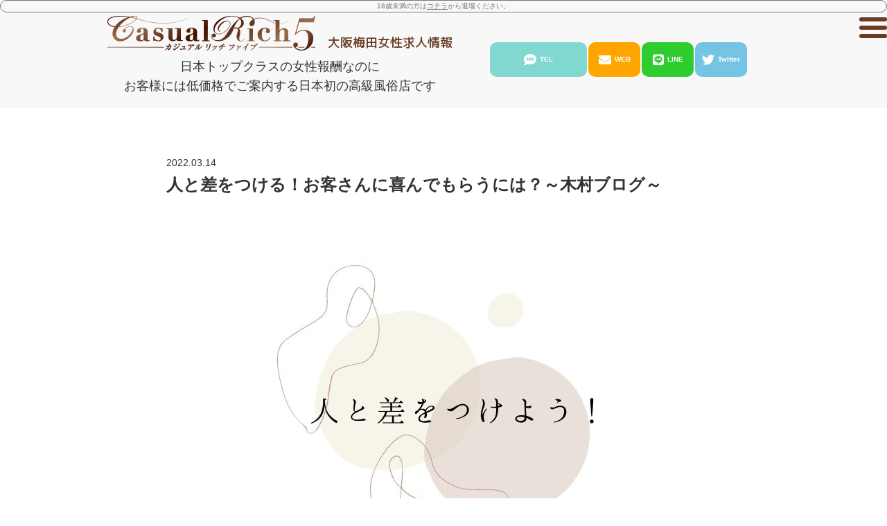

--- FILE ---
content_type: text/html; charset=UTF-8
request_url: https://casualrich-job.info/blog/1485/
body_size: 17945
content:
<!DOCTYPE html>
<html lang="ja">

<head>
	<meta charset="utf-8">
		<meta name="viewport" content="width=1000, maximum-scale=1, user-scalable=0">
		<meta name='robots' content='index, follow, max-image-preview:large, max-snippet:-1, max-video-preview:-1' />

	<!-- This site is optimized with the Yoast SEO plugin v16.1.1 - https://yoast.com/wordpress/plugins/seo/ -->
	<title>人と差をつける！お客さんに喜んでもらうには？～木村ブログ～ -</title>
	<meta name="description" content="今日はどうやったらお客様に喜んでもらえるのか！印象付けられるのか！という事を考えていきたいと思います！意外と簡単に突破できますので是非実践してみてください♡" />
	<link rel="canonical" href="https://casualrich-job.info/blog/1485/" />
	<meta property="og:locale" content="ja_JP" />
	<meta property="og:type" content="article" />
	<meta property="og:title" content="人と差をつける！お客さんに喜んでもらうには？～木村ブログ～ -" />
	<meta property="og:description" content="今日はどうやったらお客様に喜んでもらえるのか！印象付けられるのか！という事を考えていきたいと思います！意外と簡単に突破できますので是非実践してみてください♡" />
	<meta property="og:url" content="https://casualrich-job.info/blog/1485/" />
	<meta property="og:site_name" content="Casual Rich 5（カジュアルリッチファイブ） 大阪梅田女性求人情報" />
	<meta property="article:published_time" content="2022-03-14T13:26:56+00:00" />
	<meta property="article:modified_time" content="2022-03-21T11:13:32+00:00" />
	<meta property="og:image" content="https://casualrich-job.info/wp-content/uploads/e27aeee99decf5c6d287df60ca29b226.jpg" />
	<meta property="og:image:width" content="540" />
	<meta property="og:image:height" content="540" />
	<meta name="twitter:card" content="summary_large_image" />
	<meta name="twitter:label1" content="によって書かれた">
	<meta name="twitter:data1" content="casualrich求人">
	<meta name="twitter:label2" content="推定読書時間">
	<meta name="twitter:data2" content="2分">
	<script type="application/ld+json" class="yoast-schema-graph">{"@context":"https://schema.org","@graph":[{"@type":"WebSite","@id":"https://casualrich-job.info/#website","url":"https://casualrich-job.info/","name":"Casual Rich 5\uff08\u30ab\u30b8\u30e5\u30a2\u30eb\u30ea\u30c3\u30c1\u30d5\u30a1\u30a4\u30d6\uff09 \u5927\u962a\u6885\u7530\u5973\u6027\u6c42\u4eba\u60c5\u5831","description":"Casual Rich 5\uff08\u30ab\u30b8\u30e5\u30a2\u30eb\u30ea\u30c3\u30c1\u30d5\u30a1\u30a4\u30d6\uff09\u306f\u65e5\u672c\u30c8\u30c3\u30d7\u30af\u30e9\u30b9\u306e\u5973\u6027\u5831\u916c\u306a\u306e\u306b\u3001\u304a\u5ba2\u69d8\u306b\u306f\u4f4e\u4fa1\u683c\u3067\u3054\u6848\u5185\u3059\u308b\u65e5\u672c\u521d\u306e\u9ad8\u7d1a\u98a8\u4fd7\u5e97\u3067\u3059\u3002","potentialAction":[{"@type":"SearchAction","target":"https://casualrich-job.info/?s={search_term_string}","query-input":"required name=search_term_string"}],"inLanguage":"ja"},{"@type":"ImageObject","@id":"https://casualrich-job.info/blog/1485/#primaryimage","inLanguage":"ja","url":"https://casualrich-job.info/wp-content/uploads/e27aeee99decf5c6d287df60ca29b226.jpg","contentUrl":"https://casualrich-job.info/wp-content/uploads/e27aeee99decf5c6d287df60ca29b226.jpg","width":540,"height":540,"caption":"\u4eba\u3068\u5dee\u3092\u3064\u3051\u3088\u3046"},{"@type":"WebPage","@id":"https://casualrich-job.info/blog/1485/#webpage","url":"https://casualrich-job.info/blog/1485/","name":"\u4eba\u3068\u5dee\u3092\u3064\u3051\u308b\uff01\u304a\u5ba2\u3055\u3093\u306b\u559c\u3093\u3067\u3082\u3089\u3046\u306b\u306f\uff1f\uff5e\u6728\u6751\u30d6\u30ed\u30b0\uff5e -","isPartOf":{"@id":"https://casualrich-job.info/#website"},"primaryImageOfPage":{"@id":"https://casualrich-job.info/blog/1485/#primaryimage"},"datePublished":"2022-03-14T13:26:56+00:00","dateModified":"2022-03-21T11:13:32+00:00","author":{"@id":"https://casualrich-job.info/#/schema/person/a52a007e3c251d7ffc0d0377301e597e"},"description":"\u4eca\u65e5\u306f\u3069\u3046\u3084\u3063\u305f\u3089\u304a\u5ba2\u69d8\u306b\u559c\u3093\u3067\u3082\u3089\u3048\u308b\u306e\u304b\uff01\u5370\u8c61\u4ed8\u3051\u3089\u308c\u308b\u306e\u304b\uff01\u3068\u3044\u3046\u4e8b\u3092\u8003\u3048\u3066\u3044\u304d\u305f\u3044\u3068\u601d\u3044\u307e\u3059\uff01\u610f\u5916\u3068\u7c21\u5358\u306b\u7a81\u7834\u3067\u304d\u307e\u3059\u306e\u3067\u662f\u975e\u5b9f\u8df5\u3057\u3066\u307f\u3066\u304f\u3060\u3055\u3044\u2661","breadcrumb":{"@id":"https://casualrich-job.info/blog/1485/#breadcrumb"},"inLanguage":"ja","potentialAction":[{"@type":"ReadAction","target":["https://casualrich-job.info/blog/1485/"]}]},{"@type":"BreadcrumbList","@id":"https://casualrich-job.info/blog/1485/#breadcrumb","itemListElement":[{"@type":"ListItem","position":1,"item":{"@type":"WebPage","@id":"https://casualrich-job.info/","url":"https://casualrich-job.info/","name":"\u30db\u30fc\u30e0"}},{"@type":"ListItem","position":2,"item":{"@type":"WebPage","@id":"https://casualrich-job.info/blog/1485/","url":"https://casualrich-job.info/blog/1485/","name":"\u4eba\u3068\u5dee\u3092\u3064\u3051\u308b\uff01\u304a\u5ba2\u3055\u3093\u306b\u559c\u3093\u3067\u3082\u3089\u3046\u306b\u306f\uff1f\uff5e\u6728\u6751\u30d6\u30ed\u30b0\uff5e"}}]},{"@type":"Person","@id":"https://casualrich-job.info/#/schema/person/a52a007e3c251d7ffc0d0377301e597e","name":"casualrich\u6c42\u4eba","sameAs":["https://sys-test1.com/wp"]}]}</script>
	<!-- / Yoast SEO plugin. -->


<link rel='dns-prefetch' href='//ajax.googleapis.com' />
<link rel='dns-prefetch' href='//code.jquery.com' />
<link rel='dns-prefetch' href='//use.fontawesome.com' />
<link rel='dns-prefetch' href='//fonts.googleapis.com' />
<style id='wp-img-auto-sizes-contain-inline-css' type='text/css'>
img:is([sizes=auto i],[sizes^="auto," i]){contain-intrinsic-size:3000px 1500px}
/*# sourceURL=wp-img-auto-sizes-contain-inline-css */
</style>
<style id='wp-block-library-inline-css' type='text/css'>
:root{--wp-block-synced-color:#7a00df;--wp-block-synced-color--rgb:122,0,223;--wp-bound-block-color:var(--wp-block-synced-color);--wp-editor-canvas-background:#ddd;--wp-admin-theme-color:#007cba;--wp-admin-theme-color--rgb:0,124,186;--wp-admin-theme-color-darker-10:#006ba1;--wp-admin-theme-color-darker-10--rgb:0,107,160.5;--wp-admin-theme-color-darker-20:#005a87;--wp-admin-theme-color-darker-20--rgb:0,90,135;--wp-admin-border-width-focus:2px}@media (min-resolution:192dpi){:root{--wp-admin-border-width-focus:1.5px}}.wp-element-button{cursor:pointer}:root .has-very-light-gray-background-color{background-color:#eee}:root .has-very-dark-gray-background-color{background-color:#313131}:root .has-very-light-gray-color{color:#eee}:root .has-very-dark-gray-color{color:#313131}:root .has-vivid-green-cyan-to-vivid-cyan-blue-gradient-background{background:linear-gradient(135deg,#00d084,#0693e3)}:root .has-purple-crush-gradient-background{background:linear-gradient(135deg,#34e2e4,#4721fb 50%,#ab1dfe)}:root .has-hazy-dawn-gradient-background{background:linear-gradient(135deg,#faaca8,#dad0ec)}:root .has-subdued-olive-gradient-background{background:linear-gradient(135deg,#fafae1,#67a671)}:root .has-atomic-cream-gradient-background{background:linear-gradient(135deg,#fdd79a,#004a59)}:root .has-nightshade-gradient-background{background:linear-gradient(135deg,#330968,#31cdcf)}:root .has-midnight-gradient-background{background:linear-gradient(135deg,#020381,#2874fc)}:root{--wp--preset--font-size--normal:16px;--wp--preset--font-size--huge:42px}.has-regular-font-size{font-size:1em}.has-larger-font-size{font-size:2.625em}.has-normal-font-size{font-size:var(--wp--preset--font-size--normal)}.has-huge-font-size{font-size:var(--wp--preset--font-size--huge)}.has-text-align-center{text-align:center}.has-text-align-left{text-align:left}.has-text-align-right{text-align:right}.has-fit-text{white-space:nowrap!important}#end-resizable-editor-section{display:none}.aligncenter{clear:both}.items-justified-left{justify-content:flex-start}.items-justified-center{justify-content:center}.items-justified-right{justify-content:flex-end}.items-justified-space-between{justify-content:space-between}.screen-reader-text{border:0;clip-path:inset(50%);height:1px;margin:-1px;overflow:hidden;padding:0;position:absolute;width:1px;word-wrap:normal!important}.screen-reader-text:focus{background-color:#ddd;clip-path:none;color:#444;display:block;font-size:1em;height:auto;left:5px;line-height:normal;padding:15px 23px 14px;text-decoration:none;top:5px;width:auto;z-index:100000}html :where(.has-border-color){border-style:solid}html :where([style*=border-top-color]){border-top-style:solid}html :where([style*=border-right-color]){border-right-style:solid}html :where([style*=border-bottom-color]){border-bottom-style:solid}html :where([style*=border-left-color]){border-left-style:solid}html :where([style*=border-width]){border-style:solid}html :where([style*=border-top-width]){border-top-style:solid}html :where([style*=border-right-width]){border-right-style:solid}html :where([style*=border-bottom-width]){border-bottom-style:solid}html :where([style*=border-left-width]){border-left-style:solid}html :where(img[class*=wp-image-]){height:auto;max-width:100%}:where(figure){margin:0 0 1em}html :where(.is-position-sticky){--wp-admin--admin-bar--position-offset:var(--wp-admin--admin-bar--height,0px)}@media screen and (max-width:600px){html :where(.is-position-sticky){--wp-admin--admin-bar--position-offset:0px}}

/*# sourceURL=wp-block-library-inline-css */
</style><style id='wp-block-heading-inline-css' type='text/css'>
h1:where(.wp-block-heading).has-background,h2:where(.wp-block-heading).has-background,h3:where(.wp-block-heading).has-background,h4:where(.wp-block-heading).has-background,h5:where(.wp-block-heading).has-background,h6:where(.wp-block-heading).has-background{padding:1.25em 2.375em}h1.has-text-align-left[style*=writing-mode]:where([style*=vertical-lr]),h1.has-text-align-right[style*=writing-mode]:where([style*=vertical-rl]),h2.has-text-align-left[style*=writing-mode]:where([style*=vertical-lr]),h2.has-text-align-right[style*=writing-mode]:where([style*=vertical-rl]),h3.has-text-align-left[style*=writing-mode]:where([style*=vertical-lr]),h3.has-text-align-right[style*=writing-mode]:where([style*=vertical-rl]),h4.has-text-align-left[style*=writing-mode]:where([style*=vertical-lr]),h4.has-text-align-right[style*=writing-mode]:where([style*=vertical-rl]),h5.has-text-align-left[style*=writing-mode]:where([style*=vertical-lr]),h5.has-text-align-right[style*=writing-mode]:where([style*=vertical-rl]),h6.has-text-align-left[style*=writing-mode]:where([style*=vertical-lr]),h6.has-text-align-right[style*=writing-mode]:where([style*=vertical-rl]){rotate:180deg}
/*# sourceURL=https://casualrich-job.info/wp-includes/blocks/heading/style.min.css */
</style>
<style id='wp-block-image-inline-css' type='text/css'>
.wp-block-image>a,.wp-block-image>figure>a{display:inline-block}.wp-block-image img{box-sizing:border-box;height:auto;max-width:100%;vertical-align:bottom}@media not (prefers-reduced-motion){.wp-block-image img.hide{visibility:hidden}.wp-block-image img.show{animation:show-content-image .4s}}.wp-block-image[style*=border-radius] img,.wp-block-image[style*=border-radius]>a{border-radius:inherit}.wp-block-image.has-custom-border img{box-sizing:border-box}.wp-block-image.aligncenter{text-align:center}.wp-block-image.alignfull>a,.wp-block-image.alignwide>a{width:100%}.wp-block-image.alignfull img,.wp-block-image.alignwide img{height:auto;width:100%}.wp-block-image .aligncenter,.wp-block-image .alignleft,.wp-block-image .alignright,.wp-block-image.aligncenter,.wp-block-image.alignleft,.wp-block-image.alignright{display:table}.wp-block-image .aligncenter>figcaption,.wp-block-image .alignleft>figcaption,.wp-block-image .alignright>figcaption,.wp-block-image.aligncenter>figcaption,.wp-block-image.alignleft>figcaption,.wp-block-image.alignright>figcaption{caption-side:bottom;display:table-caption}.wp-block-image .alignleft{float:left;margin:.5em 1em .5em 0}.wp-block-image .alignright{float:right;margin:.5em 0 .5em 1em}.wp-block-image .aligncenter{margin-left:auto;margin-right:auto}.wp-block-image :where(figcaption){margin-bottom:1em;margin-top:.5em}.wp-block-image.is-style-circle-mask img{border-radius:9999px}@supports ((-webkit-mask-image:none) or (mask-image:none)) or (-webkit-mask-image:none){.wp-block-image.is-style-circle-mask img{border-radius:0;-webkit-mask-image:url('data:image/svg+xml;utf8,<svg viewBox="0 0 100 100" xmlns="http://www.w3.org/2000/svg"><circle cx="50" cy="50" r="50"/></svg>');mask-image:url('data:image/svg+xml;utf8,<svg viewBox="0 0 100 100" xmlns="http://www.w3.org/2000/svg"><circle cx="50" cy="50" r="50"/></svg>');mask-mode:alpha;-webkit-mask-position:center;mask-position:center;-webkit-mask-repeat:no-repeat;mask-repeat:no-repeat;-webkit-mask-size:contain;mask-size:contain}}:root :where(.wp-block-image.is-style-rounded img,.wp-block-image .is-style-rounded img){border-radius:9999px}.wp-block-image figure{margin:0}.wp-lightbox-container{display:flex;flex-direction:column;position:relative}.wp-lightbox-container img{cursor:zoom-in}.wp-lightbox-container img:hover+button{opacity:1}.wp-lightbox-container button{align-items:center;backdrop-filter:blur(16px) saturate(180%);background-color:#5a5a5a40;border:none;border-radius:4px;cursor:zoom-in;display:flex;height:20px;justify-content:center;opacity:0;padding:0;position:absolute;right:16px;text-align:center;top:16px;width:20px;z-index:100}@media not (prefers-reduced-motion){.wp-lightbox-container button{transition:opacity .2s ease}}.wp-lightbox-container button:focus-visible{outline:3px auto #5a5a5a40;outline:3px auto -webkit-focus-ring-color;outline-offset:3px}.wp-lightbox-container button:hover{cursor:pointer;opacity:1}.wp-lightbox-container button:focus{opacity:1}.wp-lightbox-container button:focus,.wp-lightbox-container button:hover,.wp-lightbox-container button:not(:hover):not(:active):not(.has-background){background-color:#5a5a5a40;border:none}.wp-lightbox-overlay{box-sizing:border-box;cursor:zoom-out;height:100vh;left:0;overflow:hidden;position:fixed;top:0;visibility:hidden;width:100%;z-index:100000}.wp-lightbox-overlay .close-button{align-items:center;cursor:pointer;display:flex;justify-content:center;min-height:40px;min-width:40px;padding:0;position:absolute;right:calc(env(safe-area-inset-right) + 16px);top:calc(env(safe-area-inset-top) + 16px);z-index:5000000}.wp-lightbox-overlay .close-button:focus,.wp-lightbox-overlay .close-button:hover,.wp-lightbox-overlay .close-button:not(:hover):not(:active):not(.has-background){background:none;border:none}.wp-lightbox-overlay .lightbox-image-container{height:var(--wp--lightbox-container-height);left:50%;overflow:hidden;position:absolute;top:50%;transform:translate(-50%,-50%);transform-origin:top left;width:var(--wp--lightbox-container-width);z-index:9999999999}.wp-lightbox-overlay .wp-block-image{align-items:center;box-sizing:border-box;display:flex;height:100%;justify-content:center;margin:0;position:relative;transform-origin:0 0;width:100%;z-index:3000000}.wp-lightbox-overlay .wp-block-image img{height:var(--wp--lightbox-image-height);min-height:var(--wp--lightbox-image-height);min-width:var(--wp--lightbox-image-width);width:var(--wp--lightbox-image-width)}.wp-lightbox-overlay .wp-block-image figcaption{display:none}.wp-lightbox-overlay button{background:none;border:none}.wp-lightbox-overlay .scrim{background-color:#fff;height:100%;opacity:.9;position:absolute;width:100%;z-index:2000000}.wp-lightbox-overlay.active{visibility:visible}@media not (prefers-reduced-motion){.wp-lightbox-overlay.active{animation:turn-on-visibility .25s both}.wp-lightbox-overlay.active img{animation:turn-on-visibility .35s both}.wp-lightbox-overlay.show-closing-animation:not(.active){animation:turn-off-visibility .35s both}.wp-lightbox-overlay.show-closing-animation:not(.active) img{animation:turn-off-visibility .25s both}.wp-lightbox-overlay.zoom.active{animation:none;opacity:1;visibility:visible}.wp-lightbox-overlay.zoom.active .lightbox-image-container{animation:lightbox-zoom-in .4s}.wp-lightbox-overlay.zoom.active .lightbox-image-container img{animation:none}.wp-lightbox-overlay.zoom.active .scrim{animation:turn-on-visibility .4s forwards}.wp-lightbox-overlay.zoom.show-closing-animation:not(.active){animation:none}.wp-lightbox-overlay.zoom.show-closing-animation:not(.active) .lightbox-image-container{animation:lightbox-zoom-out .4s}.wp-lightbox-overlay.zoom.show-closing-animation:not(.active) .lightbox-image-container img{animation:none}.wp-lightbox-overlay.zoom.show-closing-animation:not(.active) .scrim{animation:turn-off-visibility .4s forwards}}@keyframes show-content-image{0%{visibility:hidden}99%{visibility:hidden}to{visibility:visible}}@keyframes turn-on-visibility{0%{opacity:0}to{opacity:1}}@keyframes turn-off-visibility{0%{opacity:1;visibility:visible}99%{opacity:0;visibility:visible}to{opacity:0;visibility:hidden}}@keyframes lightbox-zoom-in{0%{transform:translate(calc((-100vw + var(--wp--lightbox-scrollbar-width))/2 + var(--wp--lightbox-initial-left-position)),calc(-50vh + var(--wp--lightbox-initial-top-position))) scale(var(--wp--lightbox-scale))}to{transform:translate(-50%,-50%) scale(1)}}@keyframes lightbox-zoom-out{0%{transform:translate(-50%,-50%) scale(1);visibility:visible}99%{visibility:visible}to{transform:translate(calc((-100vw + var(--wp--lightbox-scrollbar-width))/2 + var(--wp--lightbox-initial-left-position)),calc(-50vh + var(--wp--lightbox-initial-top-position))) scale(var(--wp--lightbox-scale));visibility:hidden}}
/*# sourceURL=https://casualrich-job.info/wp-includes/blocks/image/style.min.css */
</style>
<style id='wp-block-media-text-inline-css' type='text/css'>
.wp-block-media-text{box-sizing:border-box;
  /*!rtl:begin:ignore*/direction:ltr;
  /*!rtl:end:ignore*/display:grid;grid-template-columns:50% 1fr;grid-template-rows:auto}.wp-block-media-text.has-media-on-the-right{grid-template-columns:1fr 50%}.wp-block-media-text.is-vertically-aligned-top>.wp-block-media-text__content,.wp-block-media-text.is-vertically-aligned-top>.wp-block-media-text__media{align-self:start}.wp-block-media-text.is-vertically-aligned-center>.wp-block-media-text__content,.wp-block-media-text.is-vertically-aligned-center>.wp-block-media-text__media,.wp-block-media-text>.wp-block-media-text__content,.wp-block-media-text>.wp-block-media-text__media{align-self:center}.wp-block-media-text.is-vertically-aligned-bottom>.wp-block-media-text__content,.wp-block-media-text.is-vertically-aligned-bottom>.wp-block-media-text__media{align-self:end}.wp-block-media-text>.wp-block-media-text__media{
  /*!rtl:begin:ignore*/grid-column:1;grid-row:1;
  /*!rtl:end:ignore*/margin:0}.wp-block-media-text>.wp-block-media-text__content{direction:ltr;
  /*!rtl:begin:ignore*/grid-column:2;grid-row:1;
  /*!rtl:end:ignore*/padding:0 8%;word-break:break-word}.wp-block-media-text.has-media-on-the-right>.wp-block-media-text__media{
  /*!rtl:begin:ignore*/grid-column:2;grid-row:1
  /*!rtl:end:ignore*/}.wp-block-media-text.has-media-on-the-right>.wp-block-media-text__content{
  /*!rtl:begin:ignore*/grid-column:1;grid-row:1
  /*!rtl:end:ignore*/}.wp-block-media-text__media a{display:block}.wp-block-media-text__media img,.wp-block-media-text__media video{height:auto;max-width:unset;vertical-align:middle;width:100%}.wp-block-media-text.is-image-fill>.wp-block-media-text__media{background-size:cover;height:100%;min-height:250px}.wp-block-media-text.is-image-fill>.wp-block-media-text__media>a{display:block;height:100%}.wp-block-media-text.is-image-fill>.wp-block-media-text__media img{height:1px;margin:-1px;overflow:hidden;padding:0;position:absolute;width:1px;clip:rect(0,0,0,0);border:0}.wp-block-media-text.is-image-fill-element>.wp-block-media-text__media{height:100%;min-height:250px}.wp-block-media-text.is-image-fill-element>.wp-block-media-text__media>a{display:block;height:100%}.wp-block-media-text.is-image-fill-element>.wp-block-media-text__media img{height:100%;object-fit:cover;width:100%}@media (max-width:600px){.wp-block-media-text.is-stacked-on-mobile{grid-template-columns:100%!important}.wp-block-media-text.is-stacked-on-mobile>.wp-block-media-text__media{grid-column:1;grid-row:1}.wp-block-media-text.is-stacked-on-mobile>.wp-block-media-text__content{grid-column:1;grid-row:2}}
/*# sourceURL=https://casualrich-job.info/wp-includes/blocks/media-text/style.min.css */
</style>
<style id='wp-block-paragraph-inline-css' type='text/css'>
.is-small-text{font-size:.875em}.is-regular-text{font-size:1em}.is-large-text{font-size:2.25em}.is-larger-text{font-size:3em}.has-drop-cap:not(:focus):first-letter{float:left;font-size:8.4em;font-style:normal;font-weight:100;line-height:.68;margin:.05em .1em 0 0;text-transform:uppercase}body.rtl .has-drop-cap:not(:focus):first-letter{float:none;margin-left:.1em}p.has-drop-cap.has-background{overflow:hidden}:root :where(p.has-background){padding:1.25em 2.375em}:where(p.has-text-color:not(.has-link-color)) a{color:inherit}p.has-text-align-left[style*="writing-mode:vertical-lr"],p.has-text-align-right[style*="writing-mode:vertical-rl"]{rotate:180deg}
/*# sourceURL=https://casualrich-job.info/wp-includes/blocks/paragraph/style.min.css */
</style>
<style id='global-styles-inline-css' type='text/css'>
:root{--wp--preset--aspect-ratio--square: 1;--wp--preset--aspect-ratio--4-3: 4/3;--wp--preset--aspect-ratio--3-4: 3/4;--wp--preset--aspect-ratio--3-2: 3/2;--wp--preset--aspect-ratio--2-3: 2/3;--wp--preset--aspect-ratio--16-9: 16/9;--wp--preset--aspect-ratio--9-16: 9/16;--wp--preset--color--black: #000000;--wp--preset--color--cyan-bluish-gray: #abb8c3;--wp--preset--color--white: #ffffff;--wp--preset--color--pale-pink: #f78da7;--wp--preset--color--vivid-red: #cf2e2e;--wp--preset--color--luminous-vivid-orange: #ff6900;--wp--preset--color--luminous-vivid-amber: #fcb900;--wp--preset--color--light-green-cyan: #7bdcb5;--wp--preset--color--vivid-green-cyan: #00d084;--wp--preset--color--pale-cyan-blue: #8ed1fc;--wp--preset--color--vivid-cyan-blue: #0693e3;--wp--preset--color--vivid-purple: #9b51e0;--wp--preset--gradient--vivid-cyan-blue-to-vivid-purple: linear-gradient(135deg,rgb(6,147,227) 0%,rgb(155,81,224) 100%);--wp--preset--gradient--light-green-cyan-to-vivid-green-cyan: linear-gradient(135deg,rgb(122,220,180) 0%,rgb(0,208,130) 100%);--wp--preset--gradient--luminous-vivid-amber-to-luminous-vivid-orange: linear-gradient(135deg,rgb(252,185,0) 0%,rgb(255,105,0) 100%);--wp--preset--gradient--luminous-vivid-orange-to-vivid-red: linear-gradient(135deg,rgb(255,105,0) 0%,rgb(207,46,46) 100%);--wp--preset--gradient--very-light-gray-to-cyan-bluish-gray: linear-gradient(135deg,rgb(238,238,238) 0%,rgb(169,184,195) 100%);--wp--preset--gradient--cool-to-warm-spectrum: linear-gradient(135deg,rgb(74,234,220) 0%,rgb(151,120,209) 20%,rgb(207,42,186) 40%,rgb(238,44,130) 60%,rgb(251,105,98) 80%,rgb(254,248,76) 100%);--wp--preset--gradient--blush-light-purple: linear-gradient(135deg,rgb(255,206,236) 0%,rgb(152,150,240) 100%);--wp--preset--gradient--blush-bordeaux: linear-gradient(135deg,rgb(254,205,165) 0%,rgb(254,45,45) 50%,rgb(107,0,62) 100%);--wp--preset--gradient--luminous-dusk: linear-gradient(135deg,rgb(255,203,112) 0%,rgb(199,81,192) 50%,rgb(65,88,208) 100%);--wp--preset--gradient--pale-ocean: linear-gradient(135deg,rgb(255,245,203) 0%,rgb(182,227,212) 50%,rgb(51,167,181) 100%);--wp--preset--gradient--electric-grass: linear-gradient(135deg,rgb(202,248,128) 0%,rgb(113,206,126) 100%);--wp--preset--gradient--midnight: linear-gradient(135deg,rgb(2,3,129) 0%,rgb(40,116,252) 100%);--wp--preset--font-size--small: 13px;--wp--preset--font-size--medium: 20px;--wp--preset--font-size--large: 36px;--wp--preset--font-size--x-large: 42px;--wp--preset--spacing--20: 0.44rem;--wp--preset--spacing--30: 0.67rem;--wp--preset--spacing--40: 1rem;--wp--preset--spacing--50: 1.5rem;--wp--preset--spacing--60: 2.25rem;--wp--preset--spacing--70: 3.38rem;--wp--preset--spacing--80: 5.06rem;--wp--preset--shadow--natural: 6px 6px 9px rgba(0, 0, 0, 0.2);--wp--preset--shadow--deep: 12px 12px 50px rgba(0, 0, 0, 0.4);--wp--preset--shadow--sharp: 6px 6px 0px rgba(0, 0, 0, 0.2);--wp--preset--shadow--outlined: 6px 6px 0px -3px rgb(255, 255, 255), 6px 6px rgb(0, 0, 0);--wp--preset--shadow--crisp: 6px 6px 0px rgb(0, 0, 0);}:where(.is-layout-flex){gap: 0.5em;}:where(.is-layout-grid){gap: 0.5em;}body .is-layout-flex{display: flex;}.is-layout-flex{flex-wrap: wrap;align-items: center;}.is-layout-flex > :is(*, div){margin: 0;}body .is-layout-grid{display: grid;}.is-layout-grid > :is(*, div){margin: 0;}:where(.wp-block-columns.is-layout-flex){gap: 2em;}:where(.wp-block-columns.is-layout-grid){gap: 2em;}:where(.wp-block-post-template.is-layout-flex){gap: 1.25em;}:where(.wp-block-post-template.is-layout-grid){gap: 1.25em;}.has-black-color{color: var(--wp--preset--color--black) !important;}.has-cyan-bluish-gray-color{color: var(--wp--preset--color--cyan-bluish-gray) !important;}.has-white-color{color: var(--wp--preset--color--white) !important;}.has-pale-pink-color{color: var(--wp--preset--color--pale-pink) !important;}.has-vivid-red-color{color: var(--wp--preset--color--vivid-red) !important;}.has-luminous-vivid-orange-color{color: var(--wp--preset--color--luminous-vivid-orange) !important;}.has-luminous-vivid-amber-color{color: var(--wp--preset--color--luminous-vivid-amber) !important;}.has-light-green-cyan-color{color: var(--wp--preset--color--light-green-cyan) !important;}.has-vivid-green-cyan-color{color: var(--wp--preset--color--vivid-green-cyan) !important;}.has-pale-cyan-blue-color{color: var(--wp--preset--color--pale-cyan-blue) !important;}.has-vivid-cyan-blue-color{color: var(--wp--preset--color--vivid-cyan-blue) !important;}.has-vivid-purple-color{color: var(--wp--preset--color--vivid-purple) !important;}.has-black-background-color{background-color: var(--wp--preset--color--black) !important;}.has-cyan-bluish-gray-background-color{background-color: var(--wp--preset--color--cyan-bluish-gray) !important;}.has-white-background-color{background-color: var(--wp--preset--color--white) !important;}.has-pale-pink-background-color{background-color: var(--wp--preset--color--pale-pink) !important;}.has-vivid-red-background-color{background-color: var(--wp--preset--color--vivid-red) !important;}.has-luminous-vivid-orange-background-color{background-color: var(--wp--preset--color--luminous-vivid-orange) !important;}.has-luminous-vivid-amber-background-color{background-color: var(--wp--preset--color--luminous-vivid-amber) !important;}.has-light-green-cyan-background-color{background-color: var(--wp--preset--color--light-green-cyan) !important;}.has-vivid-green-cyan-background-color{background-color: var(--wp--preset--color--vivid-green-cyan) !important;}.has-pale-cyan-blue-background-color{background-color: var(--wp--preset--color--pale-cyan-blue) !important;}.has-vivid-cyan-blue-background-color{background-color: var(--wp--preset--color--vivid-cyan-blue) !important;}.has-vivid-purple-background-color{background-color: var(--wp--preset--color--vivid-purple) !important;}.has-black-border-color{border-color: var(--wp--preset--color--black) !important;}.has-cyan-bluish-gray-border-color{border-color: var(--wp--preset--color--cyan-bluish-gray) !important;}.has-white-border-color{border-color: var(--wp--preset--color--white) !important;}.has-pale-pink-border-color{border-color: var(--wp--preset--color--pale-pink) !important;}.has-vivid-red-border-color{border-color: var(--wp--preset--color--vivid-red) !important;}.has-luminous-vivid-orange-border-color{border-color: var(--wp--preset--color--luminous-vivid-orange) !important;}.has-luminous-vivid-amber-border-color{border-color: var(--wp--preset--color--luminous-vivid-amber) !important;}.has-light-green-cyan-border-color{border-color: var(--wp--preset--color--light-green-cyan) !important;}.has-vivid-green-cyan-border-color{border-color: var(--wp--preset--color--vivid-green-cyan) !important;}.has-pale-cyan-blue-border-color{border-color: var(--wp--preset--color--pale-cyan-blue) !important;}.has-vivid-cyan-blue-border-color{border-color: var(--wp--preset--color--vivid-cyan-blue) !important;}.has-vivid-purple-border-color{border-color: var(--wp--preset--color--vivid-purple) !important;}.has-vivid-cyan-blue-to-vivid-purple-gradient-background{background: var(--wp--preset--gradient--vivid-cyan-blue-to-vivid-purple) !important;}.has-light-green-cyan-to-vivid-green-cyan-gradient-background{background: var(--wp--preset--gradient--light-green-cyan-to-vivid-green-cyan) !important;}.has-luminous-vivid-amber-to-luminous-vivid-orange-gradient-background{background: var(--wp--preset--gradient--luminous-vivid-amber-to-luminous-vivid-orange) !important;}.has-luminous-vivid-orange-to-vivid-red-gradient-background{background: var(--wp--preset--gradient--luminous-vivid-orange-to-vivid-red) !important;}.has-very-light-gray-to-cyan-bluish-gray-gradient-background{background: var(--wp--preset--gradient--very-light-gray-to-cyan-bluish-gray) !important;}.has-cool-to-warm-spectrum-gradient-background{background: var(--wp--preset--gradient--cool-to-warm-spectrum) !important;}.has-blush-light-purple-gradient-background{background: var(--wp--preset--gradient--blush-light-purple) !important;}.has-blush-bordeaux-gradient-background{background: var(--wp--preset--gradient--blush-bordeaux) !important;}.has-luminous-dusk-gradient-background{background: var(--wp--preset--gradient--luminous-dusk) !important;}.has-pale-ocean-gradient-background{background: var(--wp--preset--gradient--pale-ocean) !important;}.has-electric-grass-gradient-background{background: var(--wp--preset--gradient--electric-grass) !important;}.has-midnight-gradient-background{background: var(--wp--preset--gradient--midnight) !important;}.has-small-font-size{font-size: var(--wp--preset--font-size--small) !important;}.has-medium-font-size{font-size: var(--wp--preset--font-size--medium) !important;}.has-large-font-size{font-size: var(--wp--preset--font-size--large) !important;}.has-x-large-font-size{font-size: var(--wp--preset--font-size--x-large) !important;}
/*# sourceURL=global-styles-inline-css */
</style>

<style id='classic-theme-styles-inline-css' type='text/css'>
/*! This file is auto-generated */
.wp-block-button__link{color:#fff;background-color:#32373c;border-radius:9999px;box-shadow:none;text-decoration:none;padding:calc(.667em + 2px) calc(1.333em + 2px);font-size:1.125em}.wp-block-file__button{background:#32373c;color:#fff;text-decoration:none}
/*# sourceURL=/wp-includes/css/classic-themes.min.css */
</style>
<link rel='stylesheet' id='liquid-block-speech-css' href='https://casualrich-job.info/wp-content/plugins/liquid-speech-balloon/css/block.css?ver=6.9' type='text/css' media='all' />
<link rel='stylesheet' id='contact-form-7-css' href='https://casualrich-job.info/wp-content/plugins/contact-form-7/includes/css/styles.css?ver=5.4' type='text/css' media='all' />
<link rel='stylesheet' id='FontAwesome-css' href='https://use.fontawesome.com/releases/v5.12.0/css/all.css' type='text/css' media='all' />
<link rel='stylesheet' id='Mplus-css' href='https://fonts.googleapis.com/css2?family=M+PLUS+Rounded+1c:wght@500&#038;display=swap' type='text/css' media='all' />
<link rel='stylesheet' id='style-css' href='https://casualrich-job.info/wp-content/themes/fanfan/style.css?0' type='text/css' media='all' />
<link rel='stylesheet' id='style_202104_add-css' href='https://casualrich-job.info/wp-content/themes/fanfan/style_202104_add.css?0' type='text/css' media='all' />
<link rel='stylesheet' id='style_add-css' href='https://casualrich-job.info/wp-content/themes/fanfan/style_add.css?1768693854' type='text/css' media='all' />
<link rel='stylesheet' id='yarpp-thumbnails-css' href='https://casualrich-job.info/wp-content/plugins/yet-another-related-posts-plugin/style/styles_thumbnails.css?ver=5.27.8' type='text/css' media='all' />
<style id='yarpp-thumbnails-inline-css' type='text/css'>
.yarpp-thumbnails-horizontal .yarpp-thumbnail {width: 160px;height: 200px;margin: 5px;margin-left: 0px;}.yarpp-thumbnail > img, .yarpp-thumbnail-default {width: 150px;height: 150px;margin: 5px;}.yarpp-thumbnails-horizontal .yarpp-thumbnail-title {margin: 7px;margin-top: 0px;width: 150px;}.yarpp-thumbnail-default > img {min-height: 150px;min-width: 150px;}
/*# sourceURL=yarpp-thumbnails-inline-css */
</style>
		<script>
			document.documentElement.className = document.documentElement.className.replace( 'no-js', 'js' );
		</script>
				<style>
			.no-js img.lazyload { display: none; }
			figure.wp-block-image img.lazyloading { min-width: 150px; }
							.lazyload, .lazyloading { opacity: 0; }
				.lazyloaded {
					opacity: 1;
					transition: opacity 400ms;
					transition-delay: 0ms;
				}
					</style>
		<meta name="keywords" content="Casual Rich 5,求人"><link rel="icon" href="https://casualrich-job.info/wp-content/uploads/cropped-cr_job_favicon-32x32.png" sizes="32x32" />
<link rel="icon" href="https://casualrich-job.info/wp-content/uploads/cropped-cr_job_favicon-192x192.png" sizes="192x192" />
<link rel="apple-touch-icon" href="https://casualrich-job.info/wp-content/uploads/cropped-cr_job_favicon-180x180.png" />
<meta name="msapplication-TileImage" content="https://casualrich-job.info/wp-content/uploads/cropped-cr_job_favicon-270x270.png" />
		<style type="text/css" id="wp-custom-css">
			.liquid-speech-balloon-text p { margin: 0; }		</style>
			<!-- Global site tag (gtag.js) - Google Analytics -->
	<script async src="https://www.googletagmanager.com/gtag/js?id=G-WQHVGMTQ80"></script>
	<script>
		window.dataLayer = window.dataLayer || [];

		function gtag() {
			dataLayer.push(arguments);
		}
		gtag('js', new Date());

		gtag('config', 'G-WQHVGMTQ80');
	</script>

	<!-- slickライブラリの読み込み -->
	<link rel="stylesheet" type="text/css" href="https://casualrich-job.info/wp-content/themes/fanfan/slick/slick.css" />
	<link rel="stylesheet" type="text/css" href="https://casualrich-job.info/wp-content/themes/fanfan/slick/slick-theme.css" />

	<!--<script src="https://casualrich-job.info/wp-content/themes/fanfanpage_top.js" type="text/javaScript" charset="utf-8"></script>-->


<link rel='stylesheet' id='yarppRelatedCss-css' href='https://casualrich-job.info/wp-content/plugins/yet-another-related-posts-plugin/style/related.css?ver=5.27.8' type='text/css' media='all' />
</head>

<body class="wp-singular post-template-default single single-post postid-1485 single-format-standard wp-theme-fanfan">


	<div id="container">
		<div class="under18">18歳未満の方は<a href="https://www.google.com/">コチラ</a>から退場ください。</div>
		<header id="header">
			<div class="pc_wd box">
				<h1 class="site_tit">
					<a href="/"><img  data-src='https://casualrich-job.info/wp-content/themes/fanfan/img/logo.png' class='lazyload' src='[data-uri]'><noscript><img src="https://casualrich-job.info/wp-content/themes/fanfan/img/logo.png"></noscript><span
							class="m_plus_r" style="color:#6b3c24;">　大阪梅田女性求人情報</span></a>
					<p class="pc_center">日本トップクラスの女性報酬なのに<br>お客様には低価格でご案内する日本初の高級風俗店です</p>
				</h1>

				<div class="contact_set fix_item">
					<!--<h2>8月9月は全額（100%）バック保証<br>同時に、時間報酬保証2,000円を全員に絶対お渡しします</h2>-->
					<!--<h2>7月中の採用で50,000円プレゼント!<br>さらに、時間報酬保証2,000円をお約束!!</h2>-->
					<ul class="flex">
						<li class="twitter item"><a class="gtm_twitter" href="https://twitter.com/kimu_rich5"
								target="_blank"><i class="fab fa-twitter"></i>Twitter</a></li>

						<li class="tel item"><a class="gtm_tel" href="tel:0663650920"><i class="fas fa-sms"></i>TEL</a>
						</li>

						<!--<li class="tel item"><a href="tel:06-6365-0920"><i class="fas fa-phone-volume"></i><span
									class="pc_none">TEL</span><span class="sp_none">00-0000-0000</span></a></li>-->

						<li class="form item"><a class="gtm_form"
								href="/#contact"><i
									class="fas fa-envelope"></i>WEB</a></li>

						<li class="line_app item"><a class="gtm_line" href="https://lin.ee/dVi3YOF" target="_blank"><i
									class="fab fa-line"></i>LINE</a></li>
					</ul>
				</div>
				<!--<div class="announcement_call">
					<p>お問い合わせは11:00-23:00の間がスムーズです（深夜は返信が遅くなることがあります）。</p>
					<p>今までにないビジネスモデルのお店ですので、なんでもお気軽にお問い合わせください。</p>
			</div>-->
			</div>

			<div id="page_top">
				<a href="#"></a>
			</div>

						<div class="h_box">
				<p class="menu_btn"><span></span></p>
				<nav id="gnav">
					<div class="mhm">
						<ul>
							<li><a href="https://casualrich-job.info/#what_cr5" class="linkac">Casual Rich 5で働く魅力</a></li>
							<li><a href="https://casualrich-job.info/#beginners" class="linkac">初めて風俗のお仕事をする方へ</a></li>
							<li><a href="https://casualrich-job.info/#salary" class="linkac">報酬について</a></li>
							<li><a href="https://casualrich-job.info/#voice_2021" class="linkac">在籍女性の声</a></li>
							<li><a href="https://casualrich-job.info/#gallery" class="linkac">ギャラリー</a></li>
							<li><a href="https://casualrich-job.info/blog/" class="linkac">ブログ</a></li>
							<li><a href="https://casualrich-job.info/movie/" class="linkac">求人ムービー</a></li>
							<!-- <li><a href="https://twitter.com/CasualRich5" class="linkac"  target="_blank">公式Twitter</a></li> -->
							<li><a href="https://casualrich-job.info/#twitter" class="linkac">公式Twitter</a></li>
							<li><a href="https://casualrich-job.info/#staff" class="linkac">スタッフ紹介</a></li>
							<li><a href="https://casualrich-job.info/#faq" class="linkac">よくあるご質問</a></li>
							<li><a href="https://casualrich-job.info/#interview" class="linkac">応募の流れ</a></li>
							<li><a href="https://casualrich-job.info/#qualification" class="linkac">応募資格</a></li>
							<li><a href="https://casualrich-job.info/manager/" class="linkac">会社概要</a></li>
							<li><a href="https://casualrich-job.info/privacypolicy/" class="linkac">プライバシーポリシー</a></li>
							<li><a rel="nofollow" href="https://kansai.qzin.jp/casualrich5/?v=official"
									target="_blank">高収入求人情報バニラのお店ページ</a></li>

						</ul>
					</div>
				</nav>
			</div>
		</header>

		<div id="content">	<main id="main" class="site-main" role="main">

	
		<article id="post-1485" class="post-1485 post type-post status-publish format-standard has-post-thumbnail hentry category-c5">
			<div class="wrap">
				<div class="single_tit">
					<div class="date">2022.03.14</div>
					<h1>人と差をつける！お客さんに喜んでもらうには？～木村ブログ～</h1>
				</div>
				
				<div class="column_content">
											<div class="img center"><img width="540" height="540"   alt="人と差をつけよう" decoding="async" fetchpriority="high" data-srcset="https://casualrich-job.info/wp-content/uploads/e27aeee99decf5c6d287df60ca29b226.jpg 540w, https://casualrich-job.info/wp-content/uploads/e27aeee99decf5c6d287df60ca29b226-300x300.jpg 300w, https://casualrich-job.info/wp-content/uploads/e27aeee99decf5c6d287df60ca29b226-150x150.jpg 150w"  data-src="https://casualrich-job.info/wp-content/uploads/e27aeee99decf5c6d287df60ca29b226.jpg" data-sizes="(max-width: 540px) 100vw, 540px" class="attachment-large size-large wp-post-image lazyload" src="[data-uri]" /><noscript><img width="540" height="540" src="https://casualrich-job.info/wp-content/uploads/e27aeee99decf5c6d287df60ca29b226.jpg" class="attachment-large size-large wp-post-image" alt="人と差をつけよう" decoding="async" fetchpriority="high" srcset="https://casualrich-job.info/wp-content/uploads/e27aeee99decf5c6d287df60ca29b226.jpg 540w, https://casualrich-job.info/wp-content/uploads/e27aeee99decf5c6d287df60ca29b226-300x300.jpg 300w, https://casualrich-job.info/wp-content/uploads/e27aeee99decf5c6d287df60ca29b226-150x150.jpg 150w" sizes="(max-width: 540px) 100vw, 540px" /></noscript></div>
										
<p>こんにちは( &nbsp; ˙꒳​˙ &nbsp; )きむらです( &nbsp; ˙꒳​˙ &nbsp; )他業種ですが風俗経験を7〜8年経て(昼職も勿論！)こちらでスタッフとしてお世話になっている女性スタッフです♡頑張る女性のミカタです！</p>



<p><strong>仕事がマンネリ化？！お客様に喜んでもらいたい人必見です！</strong></p>



<p>今日はどうやったらお客様に喜んでもらえるのか！印象付けられるのか！<br>という事を考えていきたいと思います！</p>



<p>意外と簡単に突破できますので是非実践してみてください♡</p>



<h2 class="wp-block-heading">●愛されてるなあと思うのはどんな時ですか？</h2>



<figure class="wp-block-image size-full"><img decoding="async" width="800" height="533"  alt="女性の写真"  data-srcset="https://casualrich-job.info/wp-content/uploads/538f9189024dfe7b4d2f9b62167aac67.jpg 800w, https://casualrich-job.info/wp-content/uploads/538f9189024dfe7b4d2f9b62167aac67-300x200.jpg 300w, https://casualrich-job.info/wp-content/uploads/538f9189024dfe7b4d2f9b62167aac67-768x512.jpg 768w"  data-src="http://sys-test1.com/wp-content/uploads/538f9189024dfe7b4d2f9b62167aac67.jpg" data-sizes="(max-width: 800px) 100vw, 800px" class="wp-image-1499 lazyload" src="[data-uri]" /><noscript><img decoding="async" width="800" height="533" src="http://sys-test1.com/wp-content/uploads/538f9189024dfe7b4d2f9b62167aac67.jpg" alt="女性の写真" class="wp-image-1499" srcset="https://casualrich-job.info/wp-content/uploads/538f9189024dfe7b4d2f9b62167aac67.jpg 800w, https://casualrich-job.info/wp-content/uploads/538f9189024dfe7b4d2f9b62167aac67-300x200.jpg 300w, https://casualrich-job.info/wp-content/uploads/538f9189024dfe7b4d2f9b62167aac67-768x512.jpg 768w" sizes="(max-width: 800px) 100vw, 800px" /></noscript></figure>



<p>例えば、お友達とか恋人と一緒に居る時に「大事にされているな」「愛されているな」と実感するのはいつですか？</p>



<p>わたしは</p>



<p><strong>・</strong>自分の為に時間を使ってもらったとき</p>



<p><strong>・</strong>褒められたとき</p>



<p><strong>・</strong>自分の言ったことを覚えてくれていたとき</p>



<p><strong>・</strong>手をつないでいるとき…などなど！</p>



<p>男女に違いはあるでしょうが、同じ人間なので全然違うという事はないと思います。<br>思い切って、お客様に直接聞いてもいいかもしれませんよね！<br>そうやって知ったことを実践すると、喜んでもらいやすいと思います♡</p>



<p>風俗大好き！という男性に聞くと、意外にも<br>「自分と前に話した話題を覚えてくれてた！」「お見送りで最後まで手を振ってくれていた…！」などが上がりやすいです。</p>



<p>聞いている私が女性だからプレイ中の子とは教えてくれないのかな？とも考えたのですが、飲食店やお買いものであれば確かに先ほどの2点がいいとなんとなく次も足を運ぶ気になりますもんね♡</p>



<h2 class="wp-block-heading">●プレイ時間の中で一番大事なのは？</h2>



<figure class="wp-block-image size-full"><img decoding="async" width="800" height="533"  alt="手の写真"  data-srcset="https://casualrich-job.info/wp-content/uploads/7e1ca9c9984539364cf419c254995a25.jpg 800w, https://casualrich-job.info/wp-content/uploads/7e1ca9c9984539364cf419c254995a25-300x200.jpg 300w, https://casualrich-job.info/wp-content/uploads/7e1ca9c9984539364cf419c254995a25-768x512.jpg 768w"  data-src="http://sys-test1.com/wp-content/uploads/7e1ca9c9984539364cf419c254995a25.jpg" data-sizes="(max-width: 800px) 100vw, 800px" class="wp-image-1500 lazyload" src="[data-uri]" /><noscript><img decoding="async" width="800" height="533" src="http://sys-test1.com/wp-content/uploads/7e1ca9c9984539364cf419c254995a25.jpg" alt="手の写真" class="wp-image-1500" srcset="https://casualrich-job.info/wp-content/uploads/7e1ca9c9984539364cf419c254995a25.jpg 800w, https://casualrich-job.info/wp-content/uploads/7e1ca9c9984539364cf419c254995a25-300x200.jpg 300w, https://casualrich-job.info/wp-content/uploads/7e1ca9c9984539364cf419c254995a25-768x512.jpg 768w" sizes="(max-width: 800px) 100vw, 800px" /></noscript></figure>



<p>プレイ時間で一番大事なのは<strong>【エロい事をしている時間】</strong>と思っている方は多いのではないでしょうか…？</p>



<p>音楽に例えると、もちろんサビパートも大事ですが、最初の一音やAメロもめちゃくちゃ大事ではないですか？<br>しかも、大体サビが似ている歌となると印象に残るのはイントロだったり…<br>そう考えるとベッドでの時間が大事なの？！というのはすこし変わってくるかと思います♡</p>



<p><span style="background: linear-gradient(transparent 70%, #f5c193 0%);">まず大事なのは 出会った瞬間！挨拶は本当に大事です！</span> </p>



<p>どんなに仲良しな本指名様であっても最初の挨拶がしっかりしているだけで「親しき中にも礼儀あり」が出せますし、やっぱり○○ちゃんはどれだけ仲良くなってもきちんとしてくれるな♪と感じて下さいます。</p>



<p>そして お風呂に行くまで にどれだけ相手をドキドキさせられるかです！<br>せっかくワクワクしてやっと出会ったのにすぐに脱いですぐにお風呂じゃ全然！味気なさ過ぎます…！</p>



<p>脱ぐまでにどれだけキュンキュンさせられるか…が、割と大事だと思います♡<br>そして 最後のお風呂上りからのお見送りまで のお時間…！</p>



<p>女の子からしたら手を抜きがちになるポイントですし、お客様とも仲良くなった後なのでついつい気も緩みがちになってしまいます。</p>



<p>しかし、そこでしっかりイチャイチャ出来たり、最後まで可愛い自分をアピールできるとお客様の中でしっかり印象に残ることが出来ます。</p>



<p>最後まで見送らなくていいよ〜、寒いから先に行きな〜、はお客様の気遣いでなく心の防御壁らしいです…！<br>見送ってもらえなかったら寂しい、先に行かれると辛い…という心理。<br>そこをきちんと理解してあげるとお客様から好印象を得やすいのかなと思います！</p>



<h2 class="wp-block-heading">●○○しなきゃ！に縛られない！</h2>



<figure class="wp-block-image size-full"><img decoding="async" width="800" height="533"  alt="女性の写真"  data-srcset="https://casualrich-job.info/wp-content/uploads/3c768021c852b39f9d88b50f950b2fc2.jpg 800w, https://casualrich-job.info/wp-content/uploads/3c768021c852b39f9d88b50f950b2fc2-300x200.jpg 300w, https://casualrich-job.info/wp-content/uploads/3c768021c852b39f9d88b50f950b2fc2-768x512.jpg 768w"  data-src="http://sys-test1.com/wp-content/uploads/3c768021c852b39f9d88b50f950b2fc2.jpg" data-sizes="(max-width: 800px) 100vw, 800px" class="wp-image-1501 lazyload" src="[data-uri]" /><noscript><img decoding="async" width="800" height="533" src="http://sys-test1.com/wp-content/uploads/3c768021c852b39f9d88b50f950b2fc2.jpg" alt="女性の写真" class="wp-image-1501" srcset="https://casualrich-job.info/wp-content/uploads/3c768021c852b39f9d88b50f950b2fc2.jpg 800w, https://casualrich-job.info/wp-content/uploads/3c768021c852b39f9d88b50f950b2fc2-300x200.jpg 300w, https://casualrich-job.info/wp-content/uploads/3c768021c852b39f9d88b50f950b2fc2-768x512.jpg 768w" sizes="(max-width: 800px) 100vw, 800px" /></noscript></figure>



<p>この時間内にこれとあれは絶対しなきゃ！</p>



<p>何分で○○しなきゃ！と思っているとすごく作業的になってしまいますし、お客様もその他大勢の女の子としてしか見てくれなくなります。</p>



<p>基本プレイではあるけれどそのお客様を見て、何がすきなんだろう？をしっかり見たり疲れてそうだったらマッサージをしてあげたり…。</p>



<p>洗面所は歯を磨くためだけの場所ではないですし、窓は外を見るためだけのものではありません♡</p>



<p><span style="background: linear-gradient(transparent 70%, #f5c193 0%);">ルール内であればなんでもできる</span> のがこのお仕事の良い所です♡</p>



<p>可愛い女の子であれば仕草一つで簡単に人をメロメロにできますので色々チャレンジしてみるのがいいとおもいます！</p>



<h2 class="wp-block-heading"><strong>考えてみると楽しい！</strong></h2>



<figure class="wp-block-image size-full"><img decoding="async" width="800" height="533"  alt="飲み物の写真"  data-srcset="https://casualrich-job.info/wp-content/uploads/f25226d5709dc8b687126181fe1475df.jpg 800w, https://casualrich-job.info/wp-content/uploads/f25226d5709dc8b687126181fe1475df-300x200.jpg 300w, https://casualrich-job.info/wp-content/uploads/f25226d5709dc8b687126181fe1475df-768x512.jpg 768w"  data-src="http://sys-test1.com/wp-content/uploads/f25226d5709dc8b687126181fe1475df.jpg" data-sizes="(max-width: 800px) 100vw, 800px" class="wp-image-1502 lazyload" src="[data-uri]" /><noscript><img decoding="async" width="800" height="533" src="http://sys-test1.com/wp-content/uploads/f25226d5709dc8b687126181fe1475df.jpg" alt="飲み物の写真" class="wp-image-1502" srcset="https://casualrich-job.info/wp-content/uploads/f25226d5709dc8b687126181fe1475df.jpg 800w, https://casualrich-job.info/wp-content/uploads/f25226d5709dc8b687126181fe1475df-300x200.jpg 300w, https://casualrich-job.info/wp-content/uploads/f25226d5709dc8b687126181fe1475df-768x512.jpg 768w" sizes="(max-width: 800px) 100vw, 800px" /></noscript></figure>



<p>お客様に喜んでもらえるようにするためには、まず自分に置き換えたり自分の理想の可愛い女の子を妄想してみるといいと思います！</p>



<p>その妄想上の子がやっていることをお客様に実践すると案外ヒットすることがおおいです♡</p>



<p>気分で少し変えてみたりすると自分も接客マンネリ化しないですしお客さんにも常に新鮮な気持ちで接することができるのでおすすめですよ！是非今すぐにでも実践してみてください♡</p>



<p class="has-black-color has-light-green-cyan-background-color has-text-color has-background">この記事を書いた人</p>



<div class="wp-block-media-text alignwide is-stacked-on-mobile" style="grid-template-columns:16% auto"><figure class="wp-block-media-text__media"><img decoding="async" width="420" height="560"  alt=""  data-srcset="https://casualrich-job.info/wp-content/uploads/13874226.jpg 420w, https://casualrich-job.info/wp-content/uploads/13874226-225x300.jpg 225w"  data-src="http://sys-test1.com/wp-content/uploads/13874226.jpg" data-sizes="(max-width: 420px) 100vw, 420px" class="wp-image-1416 size-full lazyload" src="[data-uri]" /><noscript><img decoding="async" width="420" height="560" src="http://sys-test1.com/wp-content/uploads/13874226.jpg" alt="" class="wp-image-1416 size-full" srcset="https://casualrich-job.info/wp-content/uploads/13874226.jpg 420w, https://casualrich-job.info/wp-content/uploads/13874226-225x300.jpg 225w" sizes="(max-width: 420px) 100vw, 420px" /></noscript></figure><div class="wp-block-media-text__content">
<p>Casual Rich5で勤務している木村です。</p>



<p>女性が少ないこの業界ですが、キャストさんと同じ目線に立ち一緒に頑張れる店舗つくりをしていきたいと思っています！<br>私も元キャストだったので、働いていて不安な事や男性スタッフには言いにくい悩みなどもいつでもサポートさせてください！</p>



<p>きむらのTwitterは<a href="https://twitter.com/kimu_rich5" target="_blank" rel="noreferrer noopener">こちら</a>♪<br>お仕事のご相談･ご質問は<a href="https://sys-test1.com/#contact">こちら</a>♪</p>
</div></div>
<div class='yarpp yarpp-related yarpp-related-website yarpp-template-thumbnails'>
<!-- YARPP Thumbnails -->
<h3>おすすめ記事</h3>
<div class="yarpp-thumbnails-horizontal">
<a class='yarpp-thumbnail' rel='norewrite' href='https://casualrich-job.info/blog/961/' title='今だからこそ！“収入を3倍に増やす方法“ お教えします'>
<img width="150" height="150"   alt="" data-pin-nopin="true" data-srcset="https://casualrich-job.info/wp-content/uploads/ddc0085016b168e950040878f7410dfb-1-150x150.png 150w, https://casualrich-job.info/wp-content/uploads/ddc0085016b168e950040878f7410dfb-1-300x300.png 300w, https://casualrich-job.info/wp-content/uploads/ddc0085016b168e950040878f7410dfb-1-1024x1024.png 1024w, https://casualrich-job.info/wp-content/uploads/ddc0085016b168e950040878f7410dfb-1-768x768.png 768w, https://casualrich-job.info/wp-content/uploads/ddc0085016b168e950040878f7410dfb-1-1536x1536.png 1536w, https://casualrich-job.info/wp-content/uploads/ddc0085016b168e950040878f7410dfb-1-2048x2048.png 2048w"  data-src="https://casualrich-job.info/wp-content/uploads/ddc0085016b168e950040878f7410dfb-1-150x150.png" data-sizes="(max-width: 150px) 100vw, 150px" class="attachment-thumbnail size-thumbnail wp-post-image lazyload" src="[data-uri]" /><noscript><img width="150" height="150" src="https://casualrich-job.info/wp-content/uploads/ddc0085016b168e950040878f7410dfb-1-150x150.png" class="attachment-thumbnail size-thumbnail wp-post-image" alt="" data-pin-nopin="true" srcset="https://casualrich-job.info/wp-content/uploads/ddc0085016b168e950040878f7410dfb-1-150x150.png 150w, https://casualrich-job.info/wp-content/uploads/ddc0085016b168e950040878f7410dfb-1-300x300.png 300w, https://casualrich-job.info/wp-content/uploads/ddc0085016b168e950040878f7410dfb-1-1024x1024.png 1024w, https://casualrich-job.info/wp-content/uploads/ddc0085016b168e950040878f7410dfb-1-768x768.png 768w, https://casualrich-job.info/wp-content/uploads/ddc0085016b168e950040878f7410dfb-1-1536x1536.png 1536w, https://casualrich-job.info/wp-content/uploads/ddc0085016b168e950040878f7410dfb-1-2048x2048.png 2048w" sizes="(max-width: 150px) 100vw, 150px" /></noscript><span class="yarpp-thumbnail-title">今だからこそ！“収入を3倍に増やす方法“ お教えします</span></a>
<a class='yarpp-thumbnail' rel='norewrite' href='https://casualrich-job.info/blog/1420/' title='【気になる！】いつが多い？お客様がたくさん来る日とは～木村ブログ～'>
<img width="150" height="150"   alt="お客さんがたくさん来る日って決まってるの？" data-pin-nopin="true" data-srcset="https://casualrich-job.info/wp-content/uploads/113f3b04ff65642d998b204f41874e27-150x150.jpg 150w, https://casualrich-job.info/wp-content/uploads/113f3b04ff65642d998b204f41874e27-300x300.jpg 300w, https://casualrich-job.info/wp-content/uploads/113f3b04ff65642d998b204f41874e27.jpg 540w"  data-src="https://casualrich-job.info/wp-content/uploads/113f3b04ff65642d998b204f41874e27-150x150.jpg" data-sizes="(max-width: 150px) 100vw, 150px" class="attachment-thumbnail size-thumbnail wp-post-image lazyload" src="[data-uri]" /><noscript><img width="150" height="150" src="https://casualrich-job.info/wp-content/uploads/113f3b04ff65642d998b204f41874e27-150x150.jpg" class="attachment-thumbnail size-thumbnail wp-post-image" alt="お客さんがたくさん来る日って決まってるの？" data-pin-nopin="true" srcset="https://casualrich-job.info/wp-content/uploads/113f3b04ff65642d998b204f41874e27-150x150.jpg 150w, https://casualrich-job.info/wp-content/uploads/113f3b04ff65642d998b204f41874e27-300x300.jpg 300w, https://casualrich-job.info/wp-content/uploads/113f3b04ff65642d998b204f41874e27.jpg 540w" sizes="(max-width: 150px) 100vw, 150px" /></noscript><span class="yarpp-thumbnail-title">【気になる！】いつが多い？お客様がたくさん来る日とは～木村ブログ～</span></a>
<a class='yarpp-thumbnail' rel='norewrite' href='https://casualrich-job.info/blog/1456/' title='リピートしたい女の子！お客様の記憶に残ろう♡～木村ブログ～'>
<img width="150" height="150"   alt="リピートされる女性とは" data-pin-nopin="true" data-srcset="https://casualrich-job.info/wp-content/uploads/297bfaaddd0c02996a00a405b047a56a-150x150.jpg 150w, https://casualrich-job.info/wp-content/uploads/297bfaaddd0c02996a00a405b047a56a-300x300.jpg 300w, https://casualrich-job.info/wp-content/uploads/297bfaaddd0c02996a00a405b047a56a.jpg 540w"  data-src="https://casualrich-job.info/wp-content/uploads/297bfaaddd0c02996a00a405b047a56a-150x150.jpg" data-sizes="(max-width: 150px) 100vw, 150px" class="attachment-thumbnail size-thumbnail wp-post-image lazyload" src="[data-uri]" /><noscript><img width="150" height="150" src="https://casualrich-job.info/wp-content/uploads/297bfaaddd0c02996a00a405b047a56a-150x150.jpg" class="attachment-thumbnail size-thumbnail wp-post-image" alt="リピートされる女性とは" data-pin-nopin="true" srcset="https://casualrich-job.info/wp-content/uploads/297bfaaddd0c02996a00a405b047a56a-150x150.jpg 150w, https://casualrich-job.info/wp-content/uploads/297bfaaddd0c02996a00a405b047a56a-300x300.jpg 300w, https://casualrich-job.info/wp-content/uploads/297bfaaddd0c02996a00a405b047a56a.jpg 540w" sizes="(max-width: 150px) 100vw, 150px" /></noscript><span class="yarpp-thumbnail-title">リピートしたい女の子！お客様の記憶に残ろう♡～木村ブログ～</span></a>
</div>
</div>
				</div>
				
				<div class="page_back"><a href="/blog/">ブログ一覧へ戻る</a></div>
			</div>
		</article><!-- #post-## -->

	
	</main><!-- #main -->
	</div><!-- /#content -->

	<footer id="footer">
		<!-- <div class="page_top"><a href="#"></a></div> -->
		<ul class="footer_nav">
			<li><a href="/">TOP</a></li>
			<li><a href="/manager/">会社概要</a></li>
			<li><a href="/privacypolicy/">プライバシーポリシー</a></li>
		</ul>
		<p class="copyright"><small>&copy; Casual Rich 5（カジュアルリッチファイブ） 大阪梅田女性求人情報 All Rights Reserved.</small></p>

		<!-- リンク系のバナー -->
		<div class="vanilla_bnr">
			<p style="text-align: center; padding-bottom: 3px;margin: 0;">
				<a rel="nofollow" href="https://kansai.qzin.jp/casualrich5/?v=official" target="_blank"><img
						 width="88" border="0"
						alt="Casual Rich 5で稼ぐならバニラ求人" data-src="https://ad.qzin.jp/img/vanilla88-31.gif" class="lazyload" src="[data-uri]"><noscript><img
						src="https://ad.qzin.jp/img/vanilla88-31.gif" width="88" border="0"
						alt="Casual Rich 5で稼ぐならバニラ求人"></noscript></a>
				<a href="https://q-pri.com/shop_list/area/102/102" target="_blank">
					<img  width="155" height="31" alt="梅田の風俗アルバイト" data-src="https://q-pri.com/img/banner/200x40.png" class="lazyload" src="[data-uri]" /><noscript><img src="https://q-pri.com/img/banner/200x40.png" width="155" height="31" alt="梅田の風俗アルバイト" /></noscript>
				</a>
			</p>
		</div>
		<!-- リンク系のバナーend -->
	</footer><!-- /#footer -->

	</div><!-- /#container -->
	<script type="speculationrules">
{"prefetch":[{"source":"document","where":{"and":[{"href_matches":"/*"},{"not":{"href_matches":["/wp-*.php","/wp-admin/*","/wp-content/uploads/*","/wp-content/*","/wp-content/plugins/*","/wp-content/themes/fanfan/*","/*\\?(.+)"]}},{"not":{"selector_matches":"a[rel~=\"nofollow\"]"}},{"not":{"selector_matches":".no-prefetch, .no-prefetch a"}}]},"eagerness":"conservative"}]}
</script>
<script type="text/javascript" src="https://casualrich-job.info/wp-includes/js/dist/hooks.min.js?ver=dd5603f07f9220ed27f1" id="wp-hooks-js"></script>
<script type="text/javascript" src="https://casualrich-job.info/wp-includes/js/dist/i18n.min.js?ver=c26c3dc7bed366793375" id="wp-i18n-js"></script>
<script type="text/javascript" id="wp-i18n-js-after">
/* <![CDATA[ */
wp.i18n.setLocaleData( { 'text direction\u0004ltr': [ 'ltr' ] } );
//# sourceURL=wp-i18n-js-after
/* ]]> */
</script>
<script type="text/javascript" src="https://casualrich-job.info/wp-includes/js/dist/url.min.js?ver=9e178c9516d1222dc834" id="wp-url-js"></script>
<script type="text/javascript" id="wp-api-fetch-js-translations">
/* <![CDATA[ */
( function( domain, translations ) {
	var localeData = translations.locale_data[ domain ] || translations.locale_data.messages;
	localeData[""].domain = domain;
	wp.i18n.setLocaleData( localeData, domain );
} )( "default", {"translation-revision-date":"2025-11-28 11:59:02+0000","generator":"GlotPress\/4.0.3","domain":"messages","locale_data":{"messages":{"":{"domain":"messages","plural-forms":"nplurals=1; plural=0;","lang":"ja_JP"},"Could not get a valid response from the server.":["\u30b5\u30fc\u30d0\u30fc\u304b\u3089\u6b63\u3057\u3044\u5fdc\u7b54\u304c\u3042\u308a\u307e\u305b\u3093\u3067\u3057\u305f\u3002"],"Unable to connect. Please check your Internet connection.":["\u63a5\u7d9a\u3067\u304d\u307e\u305b\u3093\u3002\u30a4\u30f3\u30bf\u30fc\u30cd\u30c3\u30c8\u63a5\u7d9a\u3092\u78ba\u8a8d\u3057\u3066\u304f\u3060\u3055\u3044\u3002"],"Media upload failed. If this is a photo or a large image, please scale it down and try again.":["\u30e1\u30c7\u30a3\u30a2\u306e\u30a2\u30c3\u30d7\u30ed\u30fc\u30c9\u306b\u5931\u6557\u3057\u307e\u3057\u305f\u3002 \u5199\u771f\u307e\u305f\u306f\u5927\u304d\u306a\u753b\u50cf\u306e\u5834\u5408\u306f\u3001\u7e2e\u5c0f\u3057\u3066\u3082\u3046\u4e00\u5ea6\u304a\u8a66\u3057\u304f\u3060\u3055\u3044\u3002"],"The response is not a valid JSON response.":["\u8fd4\u7b54\u304c\u6b63\u3057\u3044 JSON \u30ec\u30b9\u30dd\u30f3\u30b9\u3067\u306f\u3042\u308a\u307e\u305b\u3093\u3002"]}},"comment":{"reference":"wp-includes\/js\/dist\/api-fetch.js"}} );
//# sourceURL=wp-api-fetch-js-translations
/* ]]> */
</script>
<script type="text/javascript" src="https://casualrich-job.info/wp-includes/js/dist/api-fetch.min.js?ver=3a4d9af2b423048b0dee" id="wp-api-fetch-js"></script>
<script type="text/javascript" id="wp-api-fetch-js-after">
/* <![CDATA[ */
wp.apiFetch.use( wp.apiFetch.createRootURLMiddleware( "https://casualrich-job.info/wp-json/" ) );
wp.apiFetch.nonceMiddleware = wp.apiFetch.createNonceMiddleware( "6165652616" );
wp.apiFetch.use( wp.apiFetch.nonceMiddleware );
wp.apiFetch.use( wp.apiFetch.mediaUploadMiddleware );
wp.apiFetch.nonceEndpoint = "https://casualrich-job.info/wp-admin/admin-ajax.php?action=rest-nonce";
//# sourceURL=wp-api-fetch-js-after
/* ]]> */
</script>
<script type="text/javascript" src="https://casualrich-job.info/wp-includes/js/dist/vendor/wp-polyfill.min.js?ver=3.15.0" id="wp-polyfill-js"></script>
<script type="text/javascript" id="contact-form-7-js-extra">
/* <![CDATA[ */
var wpcf7 = [];
//# sourceURL=contact-form-7-js-extra
/* ]]> */
</script>
<script type="text/javascript" src="https://casualrich-job.info/wp-content/plugins/contact-form-7/includes/js/index.js?ver=5.4" id="contact-form-7-js"></script>
<script type="text/javascript" src="//ajax.googleapis.com/ajax/libs/jquery/3.3.1/jquery.min.js" id="jquery-js"></script>
<script type="text/javascript" src="//code.jquery.com/jquery-migrate-3.0.1.min.js" id="jquery_migrate-js"></script>
<script type="text/javascript" src="https://casualrich-job.info/wp-content/themes/fanfan/script.js?1768693854" id="script-js"></script>
<script type="text/javascript" src="https://casualrich-job.info/wp-content/plugins/wp-smushit/app/assets/js/smush-lazy-load.min.js?ver=3.9.8" id="smush-lazy-load-js"></script>
	<script>
		(function ($) {

			/* 勝手に作られた空のpタグを消す */
			$('p:empty').remove();

			// スムーススクロール
			$('a[href^="#"]').click(function () {
				var speed = 500;
				var href = $(this).attr("href");
				var target = $(href == "#" || href == "" ? 'html' : href);
				var position = target.offset().top;
				$('html, body').animate({
					scrollTop: position
				}, speed, 'swing');
				return false;
			});

			// アコーディオン
			$(".list_btn").on("click", function () {
				$(this).next().slideToggle();
				$(this).toggleClass("active");
			});

			// スクロール固定挙動
			$(window).on("scroll touchmove", function () { // スクロール中に判断する
				var item = $('.fix_item');
				var actionHight = $('.catch').outerHeight();
				var scrCount = $(window).scrollTop();
				var winHight = $(window).height();
				var formHight = $('#contact').outerHeight();
				var removeHight = $('#footer').offset().top - formHight - winHight;

				if ((scrCount >= actionHight) && (scrCount < removeHight)) {
					item.addClass('fixed');
				} else {
					item.removeClass('fixed');
				}
			});

			jQuery(function () {
				var appear = false;
				var pagetop = $('#page_top');
				$(window).scroll(function () {
					if ($(this).scrollTop() > 100) { //100pxスクロールしたら
						if (appear == false) {
							appear = true;
							pagetop.stop().animate({
								'right': '1%' //右から1%の位置に
							}, 1000); //1秒かけて現れる
						}
					} else {
						if (appear) {
							appear = false;
							pagetop.stop().animate({
								'right': '-15%' //右から-15%の位置に
							}, 1000); //1秒かけて隠れる
						}
					}
				});
				pagetop.click(function () {
					$('body, html').animate({
						scrollTop: 0
					}, 500); //0.5秒かけてトップへ戻る
					return false;
				});
			});

		})(jQuery);
	</script>

	<!-- /* slickの読み込み */ -->
	<script type="text/javascript" src="//code.jquery.com/jquery-1.11.0.min.js"></script>
	<script type="text/javascript" src="//code.jquery.com/jquery-migrate-1.2.1.min.js"></script>
	<script type="text/javascript" src="https://casualrich-job.info/wp-content/themes/fanfan/slick/slick.min.js"></script>

	<script type="text/javascript">
		$('.slider').slick({
			autoplaySpeed: 2000,
			autoplay: true,
			dots: true,
			infinite: true,
			speed: 500,
			fade: true,
			cssEase: 'linear'
		});
	</script>
	</script>


	</body>

	</html>

--- FILE ---
content_type: text/css
request_url: https://casualrich-job.info/wp-content/themes/fanfan/style.css?0
body_size: 9284
content:
@charset "UTF-8";
/*
Theme Name: fanfan
*/

/**** リセットCSS ****/
html,
body,
div,
span,
applet,
object,
iframe,
h1,
h2,
h3,
h4,
h5,
h6,
p,
blockquote,
pre,
a,
abbr,
acronym,
address,
big,
cite,
code,
del,
dfn,
em,
img,
ins,
kbd,
q,
s,
samp,
small,
strike,
strong,
sub,
sup,
tt,
var,
b,
u,
i,
center,
dl,
dt,
dd,
ol,
ul,
li,
fieldset,
form,
label,
legend,
table,
caption,
tbody,
tfoot,
thead,
tr,
th,
td,
article,
aside,
canvas,
details,
embed,
figure,
figcaption,
footer,
header,
hgroup,
menu,
nav,
output,
ruby,
section,
summary,
time,
mark,
audio,
video {
	margin: 0;
	padding: 0;
	border: 0;
	font-style: normal;
	font-weight: normal;
	font-size: 100%;
	vertical-align: baseline;
}

article,
aside,
details,
figcaption,
figure,
footer,
header,
hgroup,
menu,
main,
nav,
section {
	display: block;
}

blockquote,
q {
	quotes: none;
}

blockquote:before,
blockquote:after,
q:before,
q:after {
	content: '';
	content: none;
}

input,
textarea {
	margin: 0;
	padding: 0;
}

ol,
ul {
	list-style: none;
}

table {
	border-collapse: collapse;
	border-spacing: 0;
}

caption,
th {
	text-align: left;
}

a:focus {
	outline: none;
}

button,
input:not([type="radio"]),
optgroup,
select,
textarea {
	margin: 0;
	-moz-appearance: none;
	-webkit-appearance: none;
	appearance: none;
}

select::-ms-expand {
	display: none;
}

button {
	overflow: visible;
}

button,
select {
	text-transform: none;
}

button,
html input[type="button"],
input[type="reset"],
input[type="submit"] {
	-webkit-appearance: none;
	cursor: pointer;
}

button[disabled],
html input[disabled] {
	cursor: default;
}

button::-moz-focus-inner,
input::-moz-focus-inner {
	border: 0;
	padding: 0;
}

input {
	line-height: normal;
}

input[type="checkbox"],
input[type="radio"] {
	box-sizing: border-box;
	padding: 0;
}

input[type="number"]::-webkit-inner-spin-button,
input[type="number"]::-webkit-outer-spin-button {
	height: auto;
}

input[type="search"] {
	-webkit-appearance: textfield;
}

input[type="search"]::-webkit-search-cancel-button,
input[type="search"]::-webkit-search-decoration {
	-webkit-appearance: none;
}

input[type="text"],
input[type="password"],
textarea,
select {
	outline: 0;
	margin: 0;
}

input[type="radio"],
input[type="checkbox"],
input[type="file"] {
	margin: 0;
}

input[type="radio"],
input[type="checkbox"],
label {
	cursor: pointer;
}

input[type=number]::-webkit-inner-spin-button,
input[type=number]::-webkit-outer-spin-button {
	-webkit-appearance: none;
	margin: 0;
}

textarea {
	width: 100%;
}

/********************

 共通部分

 ********************/
.cfix:after {
	content: "";
	display: block;
	clear: both;
}

*,
*:before,
*:after {
	-moz-box-sizing: border-box;
	-webkit-box-sizing: border-box;
	box-sizing: border-box;
}

html {
	overflow-x: hidden;
	font-size: 62.5%;
	/* 10px */
}

body {
	color: #333;
	font-size: 1.4em;
	/* 14px */
	line-height: 1;
	font-family: -apple-system, BlinkMacSystemFont, "Lucida Grande", Verdana, Meiryo, "M+ 1p", sans-serif;
	-webkit-text-size-adjust: 100%;
	word-wrap: break-word;
}

/**** Font Family ****/
.serif {
	font-family: "Yu Mincho", YuMincho, "Hiragino Mincho ProN", "Hiragino Mincho Pro", "HGP明朝B", serif, Arial;
	font-feature-settings: "pkna";
}

.m_plus_r {
	font-weight: 500;
	font-family: 'M PLUS Rounded 1c', sans-serif;
}

/**** /Font Family ****/

#container {
	display: -webkit-box;
	display: -ms-flexbox;
	display: flex;
	-webkit-box-orient: vertical;
	-webkit-box-direction: normal;
	-ms-flex-direction: column;
	flex-direction: column;
	position: relative;
	min-height: 100vh;
	height: 100%;

	-webkit-transition: all .5s ease;
	transition: all .5s ease;
}

#content {
	-webkit-box-flex: 1;
	-ms-flex-positive: 1;
	flex-grow: 1;
}

#main {
	position: relative;
	-webkit-box-flex: 1;
	-ms-flex-positive: 1;
	flex-grow: 1;
}

img {
	max-width: 100%;
	height: auto;
	vertical-align: bottom;
}

a {
	color: #555;
	-webkit-transition: all 0.3s ease;
	-moz-transition: all 0.3s ease;
	-o-transition: all 0.3s ease;
	transition: all 0.3s ease;
}

h2,
h3,
h4,
h5,
h6 {
	line-height: 1.3;
}

p {
	line-height: 1.6;
}

p.link,
p.back {
	margin-top: .5em;
	text-align: right;
}

p.link+p.link {
	margin-top: .5em;
}

p.link a::after {
	content: "\f101";
	display: inline-block;
	margin-left: .3em;
	color: inherit;
	-webkit-font-smoothing: antialiased;
	font-weight: bold;
	font-style: normal;
	font-variant: normal;
	text-rendering: auto;
	line-height: 1;
	font-family: "Font Awesome 5 Free";
}

p.link.out a::after {
	content: "\f35d";
}

p.link.center {
	margin-top: 1.2em;
	text-align: center;
}

a.link.out::after {
	content: "\f35d";
	display: inline-block;
	margin-left: .3em;
	color: inherit;
	-webkit-font-smoothing: antialiased;
	font-weight: bold;
	font-style: normal;
	font-variant: normal;
	text-rendering: auto;
	line-height: 1;
	font-family: "Font Awesome 5 Free";
}

/**
.pc_center {
	text-align: center;
}
**/

.site_tit .pc_center{
text-align: center;
}

.pc_center .pc_left {
	text-align: left;
	display: inline-block;
	font-size: 12px;
	margin-bottom: 4%;
	color: #333;
}

.pc_center .pc_left2 {
	text-align: left;
	display: inline-block;
	font-size: 12px;
	margin-bottom: 4%;
	color: #777;
}

.pc_center_tit {
	text-align: center;
	margin-bottom: 2%;
}

.pc_center_sub_tit {
	text-align: center;
	font-size: 12px;
	margin-bottom: 4%;
}

p.link a {
	color: #59D2AC;
}

p.back {
	text-align: left;
}

p.back a::before {
	content: "\f100";
	display: inline-block;
	margin-right: .3em;
	color: inherit;
	-webkit-font-smoothing: antialiased;
	font-weight: bold;
	font-style: normal;
	font-variant: normal;
	text-rendering: auto;
	line-height: 1;
	font-family: "Font Awesome 5 Free";
}

p.link i {
	margin-left: .3em;
}

ul.list li,
dl.list dd,
ul.check li {
	position: relative;
	margin-bottom: .5em;
	padding-left: 1em;
}

ul.list li::before,
dl.list dd::before {
	content: "・";
	position: absolute;
	top: 0;
	left: 0;
}

ul.check li {
	padding-left: 1.4em;
}

ul.check li::before {
	content: "\f14a";
	display: inline-block;
	position: absolute;
	top: 0;
	left: 0;
	color: inherit;
	-webkit-font-smoothing: antialiased;
	/* font-weight: bold; */
	font-style: normal;
	font-variant: normal;
	text-rendering: auto;
	font-family: "Font Awesome 5 Free";
	color: #ff5077;
}

.float_l {
	float: left;
}

.float_r {
	float: right;
}

.center {
	text-align: center;
}

.img_bg {
	display: block;
	overflow: hidden;
	height: 0;
	line-height: 2;
	background-repeat: no-repeat;
	background-position: center top;
	background-size: contain;
}

.flex {
	display: -webkit-box;
	display: -ms-flexbox;
	display: -webkit-flex;
	display: flex;
	-webkit-box-pack: justify;
	-ms-flex-pack: justify;
	justify-content: space-between;
}

.flex_wrap {
	-ms-flex-wrap: wrap;
	-webkit-flex-wrap: wrap;
	flex-wrap: wrap;
}

.flex_column {
	display: -webkit-box;
	display: -ms-flexbox;
	display: -webkit-flex;
	display: flex;
	-webkit-box-orient: vertical;
	-webkit-box-direction: normal;
	-ms-flex-direction: column;
	flex-direction: column;
	-webkit-box-pack: center;
	-ms-flex-pack: center;
	justify-content: center;
}

.wrap {
	padding: 1em 5vw 2em 5vw;
}


.under18 {
	display: block;
	font-size: 10px;
	color: #777;
	background-color: #F8F8F8;
	border: solid 1px #777;
	border-radius: 10px;
	text-align: center;
	padding: 3px;
}

.under18 a {
	color: #777;
	text-decoration: underline;
}

#header {
	padding: 12px 3vw 0;
	background: #F8F8F8;
}

#header a {
	text-decoration: none;
}

#header .site_tit {
	margin-bottom: 10px;
}
#header img {
	width: 150px;
	padding: 0 0  ;
}

#header p {
	padding: .5em 0 0
}

#header .site_tit a {
	color: #52C1B7;
	font-weight: bold;
}

#header .site_tit p {
	font-size: 12px;
}

#header .announcement_call {
	text-align: center;
}

#header .announcement_call p{
	text-align: left;
	font-size: 8px;
	padding: 0;
	color: #ff5077;
}


#header .contact_set {
	margin: 0 -3vw;
}

#header .contact_set.fixed {
	background: rgba(255, 255, 255, 255);
}

#header .contact_set h2 {
	padding: 3px;
	margin: 3px;
    font-size: 13px;
    color: #ff5077;
    border: solid 2px #ff5077;
    border-radius: 10px;
    font-weight: bold;
    text-align: center;
}

#header .contact_set a {
	display: flex;
	align-items: center;
	justify-content: center;
	min-height: 40px;
	background: #76C4E4;
	color: #fff;
	padding: 0 0.5em;
	font-weight: bold;
	border-radius:10px;
}

#header .contact_set a i {
	margin-right: 4px;
	font-size: 16px;
}

#header .contact_set ul {
	padding: 4px 0;
}

#header .contact_set ul .twitter{
	order: 4;
	width: 24%;
}

#header .contact_set ul .tel{
	order: 3;
	width: 24%;
}

#header .contact_set ul .form {
	order: 2;
	width: 24%;
}

#header .contact_set ul .line_app {
	order: 1;
	width: 24%;
}

#header .contact_set .item {
	/* width: 32.5%; */
}

#header .contact_set a {
	display: flex;
	align-items: center;
	justify-content: center;
	min-height: 40px;
	color: #fff;
	font-weight: bold;
}

#header .contact_set a i {
	margin-right: 5px;
	font-size: 18px;
}

#header .contact_set .twitter a {
	background: #76C4E4;
	height: 50px;
}

#header .contact_set .tel a {
	background: #81D8D0;
	height: 50px;
}

#header .contact_set .line_app a {
	background: #2FCC2F;
	height: 50px;
}

#header .contact_set .form a {
	background: #ffa500;
	height: 50px;
}

#page_top{
	width: 50px;
	height: 50px;
	position: fixed;
	z-index: 1001;
	right: -15%;
	bottom: 15%;
	background: #6b3c24;
	border-radius: 50%;
	opacity: 1;
}

#page_top a{
	position: relative;
	display: block;
	width: 50px;
	height: 50px;
	text-decoration: none;
	opacity: 1;
}

#page_top a::before{
	font-family: 'Font Awesome 5 Free';
	font-weight: 900;
	content: '\f106';
	font-size: 25px;
	color: #fff;
	position: absolute;
	width: 25px;
	height: 25px;
	top: -5px;
	bottom: 0;
	right: 0;
	left: 0;
	margin: auto;
	text-align: center;
}


.catch {
	padding: 30px 3vw 30px;
	background: url(img/catch_bg.jpg) no-repeat center top / 100% auto;
}

.catch h1 {
	width: 70%;
	padding-top: 44%;
	background-position: left top;
	background-image: url(img/catch_tit.png?20210115);
}

.btn {
	max-width: 355px;
	margin: 0 auto;
}

.bnr {
	max-width: 480px;
	margin: 0 auto 4em;
}

.bg {
	background: #FFF8F8;
}

.tit {
	margin-bottom: .6em;
	color: #676767;
	font-size: 22.5px;
	text-align: center;
}

.tit.deco_01 {
	position: relative;
	padding-top: 30px;
}

.tit.deco_01::before {
	content: "";
	display: block;
	position: absolute;
	top: 0;
	left: 50%;
	width: 220px;
	height: 20px;
	margin-left: -110px;
	background: url(img/tit_deco_01.png) no-repeat center / contain;
}

.sub_tit {
	margin-bottom: .6em;
	color: #676767;
	font-size: 1.6em;
	text-align: center;
}

.deco_02 {
	display: inline-block;
	position: relative;
	padding: 0 25px;
}

.deco_02::before,
.deco_02::after {
	content: "";
	display: block;
	position: absolute;
	top: 50%;
	left: 0;
	width: 20px;
	height: 10px;
	margin-top: -4px;
	background: url(img/tit_deco_02.png) no-repeat center / contain;
}

.deco_02::after {
	right: 0;
	left: auto;
	transform: scale(-1, 1);
	-o-transform: scale(-1, 1);
	-ms-transform: scale(-1, 1);
	-moz-transform: scale(-1, 1);
	-webkit-transform: scale(-1, 1);
	filter: fliph();
	-ms-filter: fliph();
}

.link_bnr_box {
	width: 75%;
	margin: 0 auto;
}

.about_casualrich5 {
	margin: 0 auto;
	text-align: center;
}

#about .read {
	margin-bottom: 1em;
	color: #ff5077;
	font-weight: bold;
	font-size: 1em;
}

#about .recommend {
	margin-top: 1.5em;
	padding: 1.5em 2em;
	border-radius: .5em;
	background: #fff;
}

#about .recommend h3 {
	margin-bottom: .8em;
	color: #AB8C2F;
	font-weight: bold;
	font-size: 1.3em;
}

#about .recommend li {
	margin-bottom: .8em;
	font-size: 1.15em;
}

#about figure {
	text-align: center;
}

#about .charm_area {
	display: flex;
	flex-wrap: wrap;
	justify-content:center;
	text-align: center;
}

#about .charm_area li {
	width: 49%;
}

.staff_twitter {
	text-align: center;
	padding: 1em;
}

#bnr_content .recommend {
	padding: 1.5em 2em;
	background: #fff;
}

#bnr_content .recommend h3 {
	margin-bottom: .8em;
	color: #AB8C2F;
	font-weight: bold;
	font-size: 1em;
}

#bnr_content .recommend p {
	margin-bottom: .8em;
	font-size: 1.15em;
}

#about .re_tit {
	padding: 1em;
	background: #fff;
	border: 1px solid;
	border-color: #000;
	margin-bottom: 1em;
	border-radius: .5em;
}

#about .re_tit h3 {
	color: #ff5077;
	font-weight: bold;
	font-size: 1.8em;
}

#chat_about .read {
	margin-bottom: .5em;
	color: #ff5077;
	font-weight: bold;
	font-size: 1.15em;
}

#chat_about .read+.txt {
	margin-bottom: 2em;
}

#chat_about .salary {
	margin-bottom: 3em;
}

#chat_about .salary dl {
	position: relative;
	z-index: 1;
	padding: 1.5em 2em;
	border-radius: .5em;
	background: #FFF8F8;
	line-height: 1.6;
	text-align: center;
}

#chat_about .salary dl::after {
	content: "";
	display: block;
	position: absolute;
	z-index: 2;
	bottom: 5px;
	left: 0;
	width: 80px;
	height: 60px;
	background: url(img/salary_img.png) no-repeat center / contain;
}

#chat_about .salary dt {
	position: relative;
	z-index: 3;
	font-size: 1.1em;
}

#chat_about .salary dd {
	position: relative;
	z-index: 3;
	margin-bottom: .8em;
	color: #ff5077;
	font-size: 1.1em;
}

#chat_about .salary em {
	font-size: 1.2em;
}

#chat_about .sideline {
	margin-bottom: 1.5em;
}

#chat_about .sideline h4 {
	margin-bottom: .5em;
	color: #ff5077;
	font-size: 1.2em;
}

#chat_about .sideline .item {
	margin-bottom: 1.5em;
}

#chat_about .sideline .graph .img_bg {
	margin-bottom: 1em;
	padding-top: 52%;
	background-image: url(img/sideline_graph.png);
}

#chat_about .sideline .ex .img_bg {
	padding-top: 39%;
	background-image: url(img/sideline_salary.png);
}

#chat_about .voice h4 {
	margin-bottom: .8em;
	color: #676767;
	font-size: 1.3em;
	text-align: center;
}

#chat_about .voice .balloon {
	position: relative;
	margin-right: 20px;
	margin-bottom: .8em;
	padding: .8em .5em;
	border: solid 3px #B3E6E2;
	border-radius: .3em .3em 0 .3em;
	color: #333;
	text-align: center;
}

#chat_about .voice .balloon::before,
#chat_about .voice .balloon::after {
	content: "";
	position: absolute;
	z-index: 1;
	bottom: -3px;
	right: -20px;
	width: 0;
	height: 0;
	border-style: solid;
	border-width: 20px 0 0 20px;
	border-color: transparent transparent transparent #B3E6E2;
}

#chat_about .voice .balloon::after {
	z-index: 2;
	bottom: 0;
	right: -13px;
	border-color: transparent transparent transparent #fff;
}

#chat_about .voice .balloon:nth-of-type(even) {
	margin: 0 0 .8em 20px;
	border-radius: .3em .3em .3em 0;
}

#chat_about .voice .balloon:nth-of-type(even)::before,
#chat_about .voice .balloon:nth-of-type(even)::after {
	right: auto;
	left: -20px;
	border-width: 0 0 20px 20px;
	border-color: transparent transparent #B3E6E2 transparent;
}

#chat_about .voice .balloon:nth-of-type(even)::after {
	bottom: 0;
	right: auto;
	left: -13px;
	border-color: transparent transparent #fff transparent;
}

#merit,
#point {
	border-top: solid 5px #81D8D0;
	border-bottom: solid 5px #81D8D0;
	margin: 0 auto;
    max-width: 1000px;
    padding: 1em 4vw 4em 4vw;
}

#merit .tit {
	margin-bottom: 1em;
}

#merit .item {
	margin-bottom: 1.5em;
}

#merit h3 {
	margin-bottom: .6em;
	color: #ff5077;
	font-size: 1.2em;
}

#merit .img {
	float: left;
	width: 80px;
	margin: .3em .8em 0 0;
}

#voice .tit {
	margin-bottom: 1em;
}

#voice .item {
	margin-bottom: 1.5em;
}

#voice .big .img {
	margin-bottom: 1em;
}

#voice h3 {
	margin-bottom: .5em;
	font-weight: bold;
	font-size: 1.2em;
}

#voice .small .img {
	float: left;
	width: 80px;
	margin: .3em .8em 0 0;
}

#point .tit {
	margin-bottom: 1em;
}

#point .item {
	margin-bottom: 1.8em;
}

#point .box .img {
	margin-bottom: 1.2em;
}

#point h3 {
	margin-bottom: .5em;
	color: #6b3c24;
	font-size: 1.3em;
}

#point .cfix .img {
	float: left;
	width: 80px;
	margin: .3em .8em 0 0;
}

#appearance .wrap .item {
	text-align: center;
}

#interview .contact.box {
	margin-bottom: 2.5em;
	text-align: center;
}

#interview .contact.box .item {
	margin-bottom: 1em;
}

#interview .contact.box a {
	display: inline-block;
	min-width: 240px;
	padding: .8em .5em;
	border-radius: .5em;
	color: #fff;
	font-size: 1.25em;
	text-decoration: none;
}

#interview .contact.box .line_app a {
	background: #00c300;
	margin-top: 1em;
}

#interview .contact.box .form a {
	background: #ffa500;
}

#interview .contact.box .tel a {
	background: #81D8D0;
}

#interview .contact.box .twitter a {
	background: #76C4E4;
}

#interview .contact.box i {
	margin-right: .3em;
}

#contact .form_tit {
	padding: .8em 0;
	/*background: linear-gradient(90deg,#e4be56,#fbdd84);*/
	background: linear-gradient(90deg,#eda3bf,#ffd4e4);
	text-align: center;
}

#contact .form_tit span {
	display: inline-block;
	position: relative;
	padding: 0 30px;
	color: #fff;
	font-size: 1.3em;
}


#contact .contact.box {
	margin-bottom: 2.5em;
	text-align: center;
}

#contact .contact.box .item {
	margin-bottom: 1em;
}

#contact .contact.box a {
	display: inline-block;
	min-width: 240px;
	padding: .8em .5em;
	border-radius: .5em;
	color: #fff;
	font-size: 1.25em;
	text-decoration: none;
}

#contact .contact.box .tel a {
	background: #81D8D0;
	margin-top: .5em;
}

#contact .contact.box .line_app a {
	background: #00c300;
}

#contact .contact.box i {
	margin-right: .3em;
}

.read_more_btn {
	color: #fff;
	text-align: center;
	border-radius: 30px;
	max-width: 70%;
	margin: 18px auto;
	background: linear-gradient(135deg,#400f00,#9b6f4c 50%,#400f00);
}

.read_more_btn a {
	color: #fff;
	font-size: 18px;
	display: block;
	padding: 1em 15px;
	text-decoration: none;
}

.contact_btn {
	color: #fff;
	text-align: center;
	border-radius: 40px;
	max-width: 70%;
	margin: 18px auto;
	/*background: linear-gradient(90deg, #66c3c6, rgb(22, 223, 223));*/
	background: linear-gradient(135deg,#400f00,#9b6f4c 50%,#400f00);
}

.contact_btn a {
	color: #fff;
	font-size: 18px;
	display: block;
	padding: 1em 15px;
	text-decoration: none;
}


#detail {
	padding: 3.5em 5vw;
	background: #F0FBF8;
}

#detail h2 {
	width: 75px;
	margin: 0 auto 1.2em;
}

dl.table {
	display: flex;
	flex-wrap: wrap;
	border: solid 1px #555;
	border-bottom: none;
	font-size: 12px;
}

dl.table dt {
	display: flex;
	flex-direction: column;
	justify-content: center;
	align-items: center;
	width: 25%;
	padding: .6em 0;
	border-right: solid 1px #555;
	border-bottom: solid 1px #555;
	background: #F2F2F2;
	text-align: center;
}

dl.table dd {
	width: 75%;
	padding: .6em .8em;
	border-bottom: solid 1px #555;
	background: #fff;
	line-height: 1.6;
}

.sponsored_link {
	text-align: center;
    padding: 0.5em;
}

#footer {
	padding: 2em 3vw;
	background: #F2F2F2;
}

#footer a {
	text-decoration: none;
}

#footer .footer_nav {
	display: flex;
	justify-content: center;
	flex-wrap: wrap;
	margin-bottom: 1.5em;
}

#footer .footer_nav li {
	padding: .5em .8em;
	border-right: solid 1px #555;
}

#footer .footer_nav li:last-of-type {
	border: none;
}

#footer .copyright {
	font-size: .9em;
	text-align: center;
}

#footer .page_top {
	position: absolute;
	top: -50px;
	right: 50%;
	margin-right: -18px;
	border: solid 1px #FCA19A;
	border-radius: 3px;
}

#footer .page_top a {
	display: flex;
	position: relative;
	flex-direction: column;
	justify-content: center;
	align-items: center;
	width: 36px;
	height: 36px;
	background: #fff;
}

#footer .page_top a::before {
	content: "";
	display: inline-block;
	width: 0;
	height: 0;
	border-right: 5px solid transparent;
	border-bottom: 8px solid #FCA19A;
	border-left: 5px solid transparent;
}
.vanilla_bnr{
	margin: 15px;
	text-align: center;
}

.vanilla_bnr img {
	margin: 5px;
}

.vanilla_bnr p {
	display: flex;
	justify-content: center;
}

body.thanks #content,
body.not_found #content,
#main.sub {
	display: flex;
	flex-direction: column;
	justify-content: center;
}

#main.sub {
	border-top: solid 8px #FCA19A;
}

#main.sub .page {
	padding: 3em 5vw;
}

#main.sub .page .message {
	margin-bottom: 3em;
	font-size: 1.2em;
	text-align: center;
}

.rebox{
	margin-top: 1.5em;
	padding: 1.5em 2em;
	border-radius: .5em;
	background-color: #FFF;
}

@media screen and (max-width: 768px) {
	.sp_none {
		display: none;
	}

	.sp_flex {
		display: -webkit-box;
		display: -ms-flexbox;
		display: -webkit-flex;
		display: flex;
		-webkit-box-pack: justify;
		-ms-flex-pack: justify;
		justify-content: space-between;
	}

	.sp_center {
		text-align: center;
	}

	#header .contact_set.fixed {
		display: block;
		position: fixed;
		left: 0;
		right: 0;
		bottom: 0;
		z-index: 1000;
		margin: 0;
	}
}

@media screen and (min-width: 769px) {
	.pc_none {
		display: none;
	}

	.tel a {
		/*pointer-events: none; */
	}

	body {
		font-size: 16px;
	}

	a:hover {
		filter: alpha(opacity=80 finishopacity=80);
		-moz-opacity: 0.8;
		opacity: 0.8;
	}

	.pc_center {
		text-align: center;
	}

	.pc_center .pc_left {
		text-align: left;
		display: inline-block;
		font-size: 15px;
		margin-bottom: 4%;
		color: #333;
	}

	.pc_center .pc_left2 {
		text-align: left;
		display: inline-block;
		font-size: 15px;
		margin-bottom: 4%;
		color: #777;
	}

	.pc_center_tit {
		text-align: center;
		margin-bottom: 2%;
	}

	.pc_center_sub_tit {
		text-align: center;
		font-size: 15px;
		margin-bottom: 4%;
	}

	.pc_none {
		display: none !important;
	}

	.pc_flex {
		display: -webkit-box;
		display: -ms-flexbox;
		display: -webkit-flex;
		display: flex;
		-webkit-box-pack: justify;
		-ms-flex-pack: justify;
		justify-content: space-between;
	}

	.pc_wd {
		width: 1000px;
		margin: 0 auto;
	}

	.wrap {
		width: 1000px;
		margin: 0 auto;
		padding: 1em 4vw 4em 4vw;
	}

	.rebox {
		padding: 35px 70px 25px;
		background-color: #FFF;
		border-radius: .5em;
	}

	#header {
		padding: 5px 15px 8px;
		border-bottom-width: 2px;
	}

	#header img {
		width: 300px;
		padding: 0 0  ;
	}
	

	#header .box {
		display: flex;
		align-items: center;
		justify-content: space-between;
		padding-left: 15px;
	}

	#header .site_tit a {
		font-size: 18px;
		line-height: 1.2;
	}

	#header .site_tit p {
		font-size: 18px;
	}

	#header .announcement_call{
		display: none;
	}

	#header .contact_set {
		/* width: 165px; */
		margin: 2px;
		background: none;
	}

	#header .contact_set ul {
		flex-wrap: nowrap;
		padding: 0;
	}
	
	
	#header .contact_set ul .tel{
		order: 1;
		margin-right: 2px;
		background-color: #81D8D0;
		width: 140px;
	}
	
	#header .contact_set ul .form {
		order: 2;
		margin-right: 2px;
		width: 75px
	}
	
	#header .contact_set ul .line_app {
		order: 3;
		margin-right: 2px;
		width: 75px
	}
	
	#header .contact_set ul .twitter {
		order: 4;
		margin-right: 2px;
		width: 75px
	}

	#header .contact_set .item {
		width: 80px;
		text-align: center;
	}
	

	#header .contact_set .tel {
		width: 140px;
		min-height: 32px;
		border-radius: 10px;
		font-size: 10px;
	}

	#header .contact_set .tel a {
		padding: 0;
		background: none;
		color: #fff;
	}

	#header .contact_set a {
		width: 100%;
		min-height: 32px;
		border-radius: 10px;
		font-size: 10px;
	}

	#header .contact_set a span {
		font-weight: bold;
	}

	#header .contact_set.fixed {
		position: fixed;
		top: 0;
		right: 40px;
		z-index: 1000;
	}

	#header .contact_set.fixed h2 {
		/* background: rgba(250, 91, 125, .9); */
	}

	#header .contact_set.fixed .form {
		padding: 0;
	}

	.catch {
		padding: 20px 0 38px;
		background: url(img/catch_bg.png) no-repeat center / cover;
	}

	.catch h1 {
		width: 535px;
		padding-top: 334px;
		background-image: url(img/catch_tit_pc.png?20210115);
	}

	.btn {
		max-width: none;
		width: 554px;
		margin: 0 auto;
	}

	.catch .btn {
		margin: 0;
	}

	.tit {
		margin-bottom: .5em;
		font-size: 40px;
	}

	.tit.deco_01 {
		padding-top: 30px;
	}

	.tit.deco_01::before {
		width: 221px;
		height: 20px;
		margin-left: -110.5px;
	}

	.sub_tit {
		margin-bottom: .6em;
		font-size: 32px;
	}

	.tit .deco_02 {
		font-size: 32px;
	}

	.deco_02 {
		padding: 0 40px;
	}

	.deco_02::before,
	.deco_02::after {
		width: 34px;
		height: 15px;
		margin-top: -7.5px;
	}

	#about .read {
		margin-bottom: 1em;
		font-size: 1.5em;
	}

	#about .recommend {
		margin-top: 2em;
		padding: 35px 70px 25px;
	}

	#about .recommend h3 {
		font-size: 30px;
	}

	#about .recommend li {
		width: 50%;
		margin-bottom: 1em;
		font-size: 20px;
	}

	#about .charm_area li {
		width: 40%;
	}

	#bnr_content .recommend {
		padding: 35px 70px 25px;
		margin-bottom: 2.5em;
	}

	#bnr_content .recommend h3 {
		font-size: 1em;
	}

	#bnr_content .recommend p {
		/*width: 50%;*/
		margin-bottom: 1em;
		font-size: 1em;
	}

	#about .re_tit {
		padding: 1em;
		margin-bottom: 2.5em;
	}

	#about .re_tit h3 {
		font-size: 1.8em;
	}

	#chat_about .read {
		font-size: 20px;
	}

	#chat_about .read+.txt {
		margin-bottom: 4em;
	}

	#chat_about .salary {
		margin-bottom: 6em;
	}

	#chat_about .salary dl {
		display: flex;
		flex-wrap: wrap;
		justify-content: center;
		padding: 40px;
	}

	#chat_about .salary dl::after {
		bottom: -28px;
		left: -20px;
		width: 163px;
		height: 122px;
	}

	#chat_about .salary dt {
		display: flex;
		flex-direction: column;
		justify-content: center;
		margin-bottom: .3em;
		padding-right: .5em;
		font-size: 20px;
		text-align: right;
	}

	#chat_about .salary dd {
		margin-bottom: .3em;
		font-size: 20px;
		text-align: left;
	}

	#chat_about .salary dd::before {
		content: "･･･";
		margin-right: .5em;
		color: #555;
	}

	#chat_about .salary em {
		font-size: 28px;
	}

	#chat_about .sideline {
		margin-bottom: 0;
	}

	#chat_about .sideline h4 {
		margin-bottom: .5em;
		font-size: 24px;
	}

	#chat_about .sideline .item {
		margin-bottom: 40px;
	}

	#chat_about .sideline .graph .box {
		align-items: center;
	}

	#chat_about .sideline .graph .img_bg {
		width: 450px;
		margin: 0 28px 0 0;
		padding-top: 232px;
		background-image: url(img/sideline_graph.png);
	}

	#chat_about .sideline .graph .txt {
		flex: 1;
	}

	#chat_about .sideline .ex .img_bg {
		margin-bottom: 80px;
		padding-top: 216px;
		background-image: url(img/sideline_salary_pc.png);
	}

	#chat_about .sideline .voice {
		margin-bottom: 0;
	}

	#chat_about .voice h4 {
		margin-bottom: .8em;
		font-size: 30px;
	}

	#chat_about .voice .balloon {
		float: left;
		clear: left;
		width: 385px;
		margin-right: 0;
		margin-bottom: 30px;
		border: solid 3px #B3E6E2;
		line-height: 1.3;
	}

	#chat_about .voice .balloon .prof {
		font-size: 14px;
	}

	#chat_about .voice .balloon:nth-of-type(even) {
		float: right;
		clear: right;
		margin: 20px 0 0 0;
	}

	#merit,
	#point {
		border-top: solid 8px #81D8D0;
		border-bottom: solid 8px #81D8D0;
	}

	#merit .item {
		position: relative;
		min-height: 126px;
		margin-bottom: 35px;
		padding-left: 155px;
	}

	#merit h3 {
		margin-bottom: .3em;
		font-size: 22px;
	}

	#merit .img {
		position: absolute;
		top: 0;
		left: 0;
		float: none;
		width: 126px;
		margin: 0;
	}

	#point .item:last-of-type {
		margin-bottom: 0;
	}

	#voice .wrap {
		padding-left: 0;
		padding-right: 0;
	}

	#voice .item {
		margin-bottom: 60px;
	}

	#voice .big .img {
		width: 534px;
		margin-bottom: 0;
	}

	#voice .big .txt {
		flex: 1;
		margin-left: 30px;
	}

	#voice .small {
		width: 470px;
		margin-bottom: 30px;
	}

	#voice h3 {
		font-size: 18px;
	}

	#voice .small .img {
		float: left;
		width: 80px;
		margin: .3em .8em 0 0;
	}

	#point .tit {
		margin-bottom: 1em;
	}

	#point .item {
		margin-bottom: 1.8em;
	}

	#point .box .item {
		width: 375px;
	}

	#point .box .img {
		margin-bottom: 1.2em;
	}

	#point h3 {
		margin-bottom: .5em;
		color: #6b3c24;
		font-size: 1.3em;
	}

	#point .cfix .img {
		float: left;
		width: 80px;
		margin: .3em .8em 0 0;
	}

	#interview .contact.box {
		margin-bottom: 2.5em;
		text-align: center;
	}

	#interview .contact.box .item {
		margin-bottom: 2em;
	}

	#interview .contact.box a {
		min-width: 320px;
		padding: .8em .5em;
		font-size: 1.5em;
	}

	#interview .contact.box i {
		margin-right: .3em;
	}

	#contact .form_tit {
		padding: 40px 0;
	}

	#contact .form_tit span {
		padding: 0 60px;
		font-size: 30px;
	}

	#contact .form_tit span::before,
	#contact .form_tit span::after {
		width: 48px;
		height: 79px;
		margin-top: -39.5px;
	}

	#contact .contact.box {
		margin-bottom: 2.5em;
		text-align: center;
	}

	#contact .contact.box .item {
		margin-bottom: 2em;
	}

	#contact .contact.box a {
		min-width: 320px;
		padding: .8em .5em;
		font-size: 1.5em;
	}

	/*#contact .contact.box .tel a {
		padding: 0;
		background: none;
		color: #333;
		font-size: 2.4em;
		pointer-events: none;
		cursor: default;
	}*/

	#contact .contact.box i {
		margin-right: .3em;
	}

	#detail {
		padding: 5em 0;
	}

	#detail .pc_wd {
		padding: 0 60px;
	}

	#detail h2 {
		width: 149px;
		margin: 0 auto 40px;
	}

	dl.table {
		font-size: 16px;
	}

	dl.table dt {
		width: 20%;
		padding: .8em 0;
	}

	dl.table dd {
		width: 80%;
		padding: .8em 1.5em;
	}


	#footer {
		padding: 50px 0;
	}

	#footer .page_top {
		top: -80px;
		margin-right: -500px;
	}

	#footer .page_top a {
		width: 64px;
		height: 64px;
	}

	#footer .page_top a::before {
		border-right: 9px solid transparent;
		border-bottom: 16px solid #FCA19A;
		border-left: 9px solid transparent;
	}

	#main.sub .page {
		padding: 5em 0;
	}

	#main.sub .page .message {
		font-size: 1.5em;
	}

	#main.sub .page .back {
		text-align: center;
	}
}

/******** 運営者情報 ********/
.page_tit {
	margin-bottom: 1.2em;
	color: #857139;
	font-size: 1.5em;
	text-align: center;
	letter-spacing: .1em;
}

@media screen and (min-width: 769px) {}


/******** フォーム ********/
.contact_form dt {
	margin-bottom: .5em;
	padding: .2em 0 .2em .6em;
	border-left: solid 5px #6b3c24;
}

.contact_form dd {
	margin-bottom: 1.5em;
}

.contact_form dd.note {
	font-size: .9em;
	line-height: 1.5;
}

/*
.contact_form dd.select,
*/
.contact_form dd.file {
	margin-bottom: .5em;
}

.contact_form dd.note strong {
	/* color: #EA4D8B; */
}

.contact_form dd:not(.file) input,
.contact_form select,
.contact_form textarea {
	width: 100%;
	padding: .8em;
	border: solid 1px #CCC;
	border-radius: 3px;
	box-shadow: none;
}

.contact_form dd.age input {
	width: 8em;
	margin-right: .5em;
}

.contact_form select {
	width: auto;
}

.contact_form textarea {
	line-height: 1.5;
}

#contact .send_btn {
	margin: 2em 0 1em;
	padding-left: 30px;
	text-align: center;
}

#contact .send_btn input {
	display: inline-block;
	max-width: 70%;
	padding: .8em 4em;
	border: none;
	border-radius: 40px;
	background: linear-gradient(135deg,#400f00,#9b6f4c 50%,#400f00);
	color: #fff;
	font-size: 16px;
}

.contact_form .required:after {
	content: "必須";
	display: inline-block;
	margin-left: .5em;
	padding: .3em .4em;
	border-radius: .2em;
	background: #ff5077;
	color: #fff;
	font-size: .75em;
}

:placeholder-shown {
	color: #ccc;
}

::-webkit-input-placeholder {
	color: #ccc;
}

:-moz-placeholder {
	color: #CCC;
	opacity: 1;
}

::-moz-placeholder {
	color: #CCC;
	opacity: 1;
}

:-ms-input-placeholder {
	color: #ccc;
}

input[type="button"],
input[type="submit"] {
	-webkit-appearance: none;
	border-radius: 0;
}

input[type="number"]::-webkit-outer-spin-button,
input[type="number"]::-webkit-inner-spin-button {
	-moz-appearance: textfield;
	-webkit-appearance: none;
	margin: 0;
}

#contact .wpcf7 .ajax-loader {
	margin: 0 0 0 6px;
}

@media screen and (min-width: 769px) {
	.contact_form dt {
		margin-bottom: .5em;
		font-size: 18px;
	}

	#contact .send_btn input {
		padding: .7em 3.6em;
		font-size: 24px;
	}

	.contact_form textarea {
		min-height: 15em;
	}

	#contact .send_btn input:hover {
		filter: alpha(opacity=80 finishopacity=80);
		-moz-opacity: 0.8;
		opacity: 0.8;
	}
}

/********** スタッフブログ /blog/ **********/
/**
#blog,
.blog_content {
	background: #FFF8F8;
}
**/

.blog_content .more {
	margin-top: 2em;
	text-align: right;
}

.post_list .item {
	display: flex;
	justify-content: space-between;
	padding: 30px 0;
	border-bottom: dashed 1px #aaa;
}

.post_list .item .thumb {
	width: 75px;
	margin-right: 15px;
}

.post_list .item .thumb.noimg {
	border: solid 1px #ddd;
}

.post_list .item .txt {
	display: flex;
	flex-direction: column;
	justify-content: space-between;
	flex: 1;
}

.post_list a {
	color: #333;
	text-decoration: none;
}

.post_list .item .post_tit a {
	font-size: 14px;
}

.post_list .item .data {
	color: #777;
	font-size: 12px;
}

.post_list .item .category {
	display: inline-block;
	padding: .3em .6em;
	border-radius: .5em;
	background: #52C1B7;
	color: #FFF;
	font-size: 10px;
}

@media screen and (min-width: 769px) {
	#blog tit {}

	.post_list {
		display: flex;
		flex-wrap: wrap;
		justify-content: space-between;
		max-width: 800px;
		margin: 0 auto;
	}

	.post_list .item {
		width: 46%;
	}

	.post_list .item .category {
		font-size: 12px;
	}
}

/********** 404エラー **********/
body.error404 #content {
	display: flex;
	flex-direction: column;
	justify-content: center;
}

#error_404 .txt {
	margin: 1em 0;
	font-size: 1.8em;
	line-height: 1.4;
}

@media screen and (min-width: 769px) {
	#error_404 {
		width: 640px;
		margin: 0 auto;
	}
}

/************ ページャー ************/
div.pager {
	margin: 1.5em 0;
}

div.pager li {
	display: inline-block;
	width: 36px;
	height: 36px;
	overflow: hidden;
	margin: 0 10px 5px 0;
	border-radius: 50%;
	font-size: 14px;
	line-height: 1;
	text-align: center;
	vertical-align: middle;
}

div.pager li span.current {
	display: flex;
	justify-content: center;
	align-items: center;
	width: 100%;
	height: 100%;
	background: #81D8D0;
	color: #fff;
}

div.pager li span.dots {
	display: block;
	padding: 7px 0;
}

div.pager li a {
	display: flex;
	justify-content: center;
	align-items: center;
	width: 100%;
	height: 100%;
	background: #E1E1E1;
	color: #333333;
	font-size: 14px;
	text-align: center;
	text-decoration: none;
}

div.pager li a.next,
div.pager li a.prev {
	border: none;
	background: none !important;
	color: #81D8D0;
}

@media screen and (min-width: 769px) {
	div.pager {
		margin: 2.5em 0;
	}

	div.pager ul {
		text-align: center;
	}

	div.pager li {
		margin: 0 10px 10px 0;
	}

	div.pager li a:hover {
		background: #fff;
		color: #A1BBD0;
	}

	div.pager li a.next:hover,
	div.pager li a.prev:hover {
		background: none;
		filter: alpha(opacity=70 finishopacity=70);
		-moz-opacity: 0.7;
		opacity: 0.7;
	}
}

/************ 記事の見た目 ************/
.column_content #point {
	border: none;
}

/*
@media screen and (max-width: 768px) {
	body.single-post #header {
		border-bottom: solid 2px #E1E1E1;
	}

	body.single-post article.post > .wrap {
		padding-top: 25px;
	}
}
*/

.column_content .index {
	padding: 1.5em 1em;
	background: #F8F8F8;
}

.column_content .index h2 {
	margin: 0 0 .8em;
	padding: 0;
	border: none;
	background: none;
	color: #52C1B7;
	font-weight: bold;
	font-size: 1.2em;
	text-align: center;
}

.column_content .list li::before {
	color: #52C1B7;
}


.post-categories {
	display: flex;
	flex-wrap: wrap;
}

.post-categories li {
	margin-right: .8em;
}

.post-categories a {
	display: inline-block;
	padding: .25em .8em;
	border-radius: .5em;
	background: #52C1B7;
	color: #fff;
	font-size: 12px;
	text-decoration: none;
}

.single_tit .post-categories {
	margin-bottom: .8em;
}

.single_tit {
	margin-bottom: 1.5em;
	line-height: 1.3;
}

.single_tit .date {
	margin-bottom: .5em;
	font-size: 12px;
}

.single_tit h1 {
	font-weight: bold;
	font-size: 1.6em;
}

.column_content {
	margin-bottom: 1em;
}

.column_content .img {
	margin: 0 auto 1.5em;
}

.column_content strong {
	font-weight: bold;
	font-size: 1.15em;
	color: #ff5077;
}

.column_content mark {
	background: #DFF5F3;
}

.column_content h2 {
	margin-top: 2em;
	margin-bottom: 1em;
	padding: 0 0 .5em;
	border-bottom: solid 1px #666;
	color: #57AEA6;
	font-weight: bold;
	font-size: 1.3em;
}

.column_content h3 {
	margin-top: 2em;
	margin-bottom: .8em;
	font-weight: bold;
	font-size: 1.25em;
}

.column_content h3::before {
	content: "●";
	color: #57AEA6;
}

.column_content h4 {
	margin-bottom: .5em;
	font-size: 1.2em;
}

.column_content p {
	margin-bottom: 1.5em;
	line-height: 1.8;
}

.column_content .bg {
	margin-bottom: 1.5em;
	padding: 1em;
	background: #F8F8F8;
}

.column_content .bg *:last-child {
	margin-bottom: 0;
	padding-bottom: 0;
}

.column_content .bg h2,
.column_content .bg h3,
.column_content .bg h4 {
	margin: 0 0 .5em;
	padding: 0;
	border-bottom: none;
}

.youtube_wrap {
	position: relative;
	overflow: hidden;
	width: 100%;
	height: 0;
	margin: 0 auto 1.5em;
	padding-top: 56.25%;
}

.youtube_wrap iframe {
	position: absolute;
	top: 0;
	left: 0;
	width: 100%;
	height: 100%;
}

.google_map {
	position: relative;
	width: 100%;
	height: 0;
	overflow: hidden;
	padding-top: 56.25%;
}

.google_map iframe {
	position: absolute;
	top: 0;
	left: 0;
	width: 100%;
	height: 100%;
}

.column_content .google_map {
	margin-bottom: 1.5em;
}

.column_content .twitter-tweet {
	margin: 0 auto;
}

blockquote {
	position: relative;
	max-width: 640px;
	margin: 1.5em auto;
	padding: 2em;
	background: #eee;
}

blockquote *:last-child {
	margin-bottom: 0;
	padding-bottom: 0;
}

blockquote::before {
	content: "\f10d";
	position: absolute;
	top: .5em;
	left: .5em;
	display: inline-block;
	color: inherit;
	-webkit-font-smoothing: antialiased;
	font-weight: bold;
	font-style: normal;
	font-variant: normal;
	text-rendering: auto;
	line-height: 1;
	font-family: "Font Awesome 5 Free";
	font-size: 1.2em;
}

blockquote::after {
	content: "\f10e";
	position: absolute;
	bottom: .5em;
	right: .5em;
	display: inline-block;
	color: inherit;
	-webkit-font-smoothing: antialiased;
	font-weight: bold;
	font-style: normal;
	font-variant: normal;
	text-rendering: auto;
	line-height: 1;
	font-family: "Font Awesome 5 Free";
	font-size: 1.2em;
}

.column_content table {
	width: 100%;
	max-width: 640px;
	margin: 0 auto 2em;
	border-top: solid 1px #111;
	border-left: solid 1px #111;
}

.column_content th,
.column_content td {
	padding: .6em .5em;
	border: solid 1px #111;
	border-top: none;
	border-left: none;
	line-height: 1.2;
}

.column_content .img_f {
	display: inline-block;
	float: left;
	width: 47%;
	margin: 0 3% 0 0;
}

ul.abso_no li::before {
	position: static;
}

.post_data {
	display: flex;
	justify-content: space-between;
	margin-bottom: 1.5em;
	font-size: .9em;
}

.page_back a {
	display: inline-block;
	margin-top: 1em;
	color: #333;
	text-decoration: none;
}

.page_back a::before {
	content: "≪";
	display: inline-block;
	margin-right: .5em;
}

.page_back:hover {
	cursor: pointer;
}

.relation_post {
	margin: 2em auto;
	border: solid 1px #FCF0F4;
}

.relation_post h2 {
	padding: .4em .6em;
	background: #FCF0F4;
	font-size: 1.15em;
}

.relation_list {
	padding: 1em;
}

.relation_list .item {
	position: relative;
	margin-bottom: .5em;
	padding-left: 1em;
}

.relation_list .item::before {
	content: "\f0da";
	display: inline-block;
	position: absolute;
	top: 0;
	left: 0;
	color: #52C1B7;
	-webkit-font-smoothing: antialiased;
	font-weight: bold;
	font-style: normal;
	font-variant: normal;
	text-rendering: auto;
	font-family: "Font Awesome 5 Free";
}

.relation_list a {
	color: #000;
}

body.search .page_tit {
	margin-bottom: .5em;
}

body.search .page_tit .search_word {
	font-size: 1.2em;
}

body.search-no-results #search>.wrap {
	display: flex;
	flex-direction: column;
	align-items: center;
	justify-content: center;
	min-height: 20vh;
}

.column_content .bold {
	font-weight: bold;
}

.column_content .btn {
	text-align: center;
}

.column_content .btn a {
	display: inline-block;
	min-width: 240px;
	padding: 1em 1.5em;
	border-radius: .5em;
	background: #52C1B7;
	color: #fff;
	text-decoration: none;
}
.pager ul {
    text-align: center;
}

@media screen and (min-width: 769px) {
	/*
	body.single-post #header {
		border-bottom: solid 1px #F2F2F2;
	}
	*/

	article.post>.wrap {
		width: 800px;
		padding: 70px 0;
	}

	.column_content .index {
		width: 600px;
		margin: 0 auto 2em;
		padding: 1.5em 5em;
	}

	.column_content .index li {
		font-size: 1.15em;
	}

	.single_tit {
		margin: 0 0 40px;
	}

	.single_tit .date {
		font-size: 14px;
	}

	.single_tit h1 {
		font-size: 24px;
	}

	.column_content h2 {

	}

	.column_content img {
		display: block;
		max-width: 640px;
		margin: 2em auto;
	}

	.relation_post {
		margin: 2.5em auto;
	}

	.relation_post h2 {
		padding: .4em 1.5em;
	}

	.relation_list {
		padding: 1.5em 2em;
	}

	dl.table {
		max-width: 800px;
		margin: 0 auto;
		font-size: 18px;
	}

	dl.table dt {
		padding: 1em 0;
	}

	dl.table dd {
		padding: 1em 1.2em;
	}
}

--- FILE ---
content_type: text/css
request_url: https://casualrich-job.info/wp-content/themes/fanfan/style_202104_add.css?0
body_size: 1819
content:
@charset "UTF-8";
/*
Theme Name: Casual Rich5
*/

.w_640 {
	max-width: 640px;
	margin: 0 auto;
}

#home.re2021 .catch {
	padding: 0;
	background: none;
}
#home.re2021 .catch h1 {
	width: auto;
	padding-top: 0;
	background: none;
	text-align: center;

}
#home.re2021 .campaign_bnr {
	margin-bottom: 2em;
}
#home.re2021 .campaign_bnr .img {
	max-width: 480px;
	margin: 0 auto;
	text-align: center;
}
#home.re2021 .campaign_bnr .img img {
	margin: 1em auto 1em auto;
}
.link_bnr_box .item {
	margin-bottom: 1em;
	text-align: center;
}
.img_tit {
	margin-bottom: 1.5em;
	margin-top: 1em;
	text-align: center;
	margin-right: calc(50% - 50vw);
	margin-left: calc(50% - 50vw);	
}
.img_tit2 {
	text-align: center
}
#salary .desc {
	position: relative;
	z-index: 1;
	margin-bottom: 2em;
	padding: 1.5em 2em;
	border-radius: .5em;
	background: #FFF8F8;
	line-height: 1.6;
	/*text-align: center;*/
}
#salary .desc li {
	position: relative;
	z-index: 3;
	margin-bottom: .5em;
}
#salary .desc strong {
	color: #ff5077;
	font-weight: bold;
}
#home.re2021 mark {
	background: #FFDEE9;
}

#home.re2021 #about .txt {
	margin-bottom: 1.5em;
}
#home.re2021 #about .reason {
	margin: 0 auto;
	text-align: center;
}

#faq .list_btn:hover {
	cursor: pointer;
}
#faq .faq_menu {
	margin-bottom: 1.5em;
	padding: .8em;
	border: solid 2px #FA5A7D;
	border-radius: 4px;
}
#faq .faq_menu .list_btn {
	color: #FA5A7D;
	font-weight: bold;
	text-align: center;
}
#faq .faq_menu .list_btn::before {
	content:"\f055";
	margin-right: .5em;
	font-weight: bold;
	font-style: normal;
	font-family: "Font Awesome 5 Free";
}
#faq .faq_menu .list_btn.active::before {
	content:"\f056";
}
#faq .faq_menu .box {
	display: none;
}
#faq .cat_list {
	display: flex;
	flex-wrap: wrap;
	justify-content: space-between;
	margin-top: 1em;
}
#faq .cat_list li {
	width: 49%;
	margin-bottom: .8em;
}
#faq .cat_list li a {
	display: block;
	position: relative;
	padding: .8em 1.2em .8em .8em;
	color: #FA5A7D;
	border: solid 1px #FA5A7D;
	border-radius: 4px;
	font-size: .9em;
	text-decoration: none;
}
#faq .cat_list li a::after {
	content:"\f0d7";
	position: absolute;
	top: 50%;
	right: .6em;
	margin-top: -.5em;
	color: inherit;
	font-weight: bold;
	font-style: normal;
	font-family: "Font Awesome 5 Free";
	line-height: 1;
}
#faq .item {
	margin-bottom: 1.5em;
	/**padding-top: 1.5em;*//
}
#faq .item:last-of-type {
	margin-bottom: 0;
}
#faq .item h3 {
	margin-bottom: .5em;
	padding: 0 .5em .5em;
	border-bottom: solid 2px #FA5A7D;
	font-weight: bold;
}
#faq .item dt {
	position: relative;
	padding: 1em 1.5em;
}
#faq .item dt::before,
#faq .item dd::before {
	content: "Q.";
	position: absolute;
	top: .8em;
	left: 0;
	color: #ff5077;
	font-weight: 500;
	font-family: 'M PLUS Rounded 1c', sans-serif;
}
#faq .item dd::before {
	content: "A.";
	top: 0;
	color: #FA5A7D;
}
#faq .item dt::after {
	content:"\f0fe";
	position: absolute;
	top: 50%;
	right: .6em;
	margin-top: -.5em;
	color: #FA5A7D;
	font-weight: 500;
	font-style: normal;
	font-family: "Font Awesome 5 Free";
	line-height: 1;
}
#faq .item dt.active::after {
	content: "\f146";
}
#faq .item dd {
	display: none;
	position: relative;
	margin-bottom: 1.5em;
	padding: 0 0 0 1.5em;
	line-height: 1.6;
}
#voice_2021 .item {
	margin-bottom: 1.5em;
	padding-bottom: 1.5em;
	border-bottom: dashed 1px #aaa;
}
#voice_2021 .item:last-of-type {
	margin-bottom: 0;
	padding-bottom: 0;
	border-bottom: none;
}
#voice_2021 .item .img {
	float: left;
	width: 120px;
	margin: .3em .8em .5em 0;
}
#voice_2021 .item:nth-of-type(even) .img {
	float: right;
	margin: .3em 0 .5em .8em;
}
#voice_2021 .item .prof {
	text-align: right;
}
#gallery .box {
	display: flex;
	flex-wrap: wrap;
	justify-content: space-between;
}
#gallery .box .img {
	margin-bottom: .5em;
}
#gallery .box .img.half {
	width: 49%;
}

/*
#interview .box {
	display: flex;
	flex-wrap: wrap;
	justify-content: space-between;
}
*/
#interview .box .img {
	margin-bottom: .5em;
}
#interview .box .img.half {
	width: 49%;
}
#interview .application-flow .img_tit2 {
	margin: 0 auto 1.5em auto;
}
#interview .application-method {
	margin: 3em auto 0 auto;
}
#merit .img_bg {
	padding-top: 109%;
	background-image: url(img/merit202104.jpg);
}
#home.re2021 #merit,
#home.re2021 #point {
	border: none;
}
#home.re2021 #point .img_tit2 {
	margin: 1.5em auto 1em auto;
}
#home.re2021 #beginners .img_tit2, 
#home.re2021 #salary .img_tit2 {
	margin: 2em auto;
}
#flow .img_bg {
	padding-top: 515%;
	background-image: url(img/flow.jpg);
}
#job .txt,
#appearance .txt {
	margin-bottom: 1.2em;
}
#home.re2021 #blog {
	background: none;
}
#qualification .item {
	margin-bottom: 1.8em;
}
#qualification .item h3 {
	margin-bottom: .5em;
	color: #6b3c24;
	font-size: 1.3em;
}

#qualification .item a{
	line-height: 1.6;
}

#staff .staff_list  {
	/*display: flex;*/
	flex-wrap: wrap;
	justify-content: center;
	align-items: flex-start;
}
#staff .item {
	padding: 1%;
	/*width: 48%; */
}
#staff .item .img {
	overflow: hidden;
}

#staff .item .name {
	font-size: 1.1em;
	padding: 3%;
}
#staff p {
	padding: 3%;
    line-height: 1.6;
}

#twitter .twitter_timeline {
	max-width: 480px;
	margin: 0 auto;
}

#manager dt {
	padding: .8em;
	background: #FFDEE9;
}
#manager dd {
	padding: .8em;
	line-height: 1.5;
}
#privacypolicy .read,
#privacypolicy .item {
	margin-bottom: 2em;
}
#privacypolicy .item h2 {
	margin-bottom: .5em;
	color: #FA5A7D;
	font-size: 1.3em;
}
#privacypolicy .item p {
	margin-bottom: 1em;
}

@media screen and (min-width: 769px) {
	#home.re2021 .catch h1 {
		width: 1000px;
		margin: 0 auto;
		text-align: center;
	}
	#salary .desc {
		margin-bottom: 3em;
		padding: 40px 150px;
	}
	#salary .desc li {
		font-size: 20px;
	}
	#salary .desc::after {
		content: "";
		display: block;
		position: absolute;
		z-index: 2;
		bottom: 5px;
		left: 0;
		width: 80px;
		height: 60px;
		background: url(img/salary_img.png) no-repeat center / contain;
	}
	#salary .desc::after {
		bottom: -28px;
		left: -20px;
		width: 163px;
		height: 122px;
	}
	.img_tit {
		margin-bottom: 2.5em;
		margin-top: 2em;
	}

	.img_tit2 {
		margin-bottom: 2.5em;
	}

	#faq .cat_list li {
		width: 32%;
		margin-bottom: .8em;
	}
	#voice_2021 .item .img {
		width: 150px;
	}
	#gallery .box {
		width: 640px;
		margin: 0 auto;
	}
	#interview .box {
		width: 640px;
		margin: 0 auto;
	}
	#interview .application-method {
		margin: 2em auto 0 auto;
	}
	#merit .img_bg {
		padding-top: 700px;
	}
	#flow .img_bg {
		padding-top: 3300px;
	}
	#staff .item .img {
		overflow: hidden;
	}
}

--- FILE ---
content_type: text/css
request_url: https://casualrich-job.info/wp-content/themes/fanfan/style_add.css?1768693854
body_size: 2065
content:
@charset "UTF-8";

nav#gnav {
    display: none;
}
.boxmenu {
    padding: 0 5%;
    margin: 5% auto 0;
}
ul.menu_list {
    display: flex;
    flex-wrap: wrap;
    justify-content: space-between;
    align-items: center;
}
ul.menu_list li {
    margin: 0 2% 5%;
    width: 28%;
}
#faq .cat_list li {
    width: 33%;
    margin: 0 auto;
}
#faq .cat_list li a:after{
	content:"";
}
#faq .cat_list li a {
    padding: .9em .6em;
    border: none;
}

#faq .cat_list {
    display: flex;
    flex-wrap: wrap;
    justify-content: space-between;
    /* margin-top: 1em; */
    width: 80%;
    margin: 1em auto 0;
}
#header {
    position: relative;
}
span.category_name {
    display: block;
}
.post_list .item .txt .category_name a {
    font-size: 10px;
    color: #6b3c24;
/*    display: block;*/
}
#archive .blog_content {
    background: 0;
}
.post_list .item.movie iframe {
    width: 100%;
    height: 420px;
}

.post_list .item.movie {
    width: 100%;
    display: block;
    margin: 0 auto;
}
ul.category-box {
    display: flex;
    flex-wrap: wrap;
    justify-content: flex-start;
    align-items: center;
    margin: 10px auto;
    padding: 10px 0 0;
}
ul.category-box li {
	padding: 0.5rem 1rem;
	color: #fff;
	background-image: -webkit-gradient(linear, left top, right top, from(#209cff), to(#68e0cf));
	background-image: -webkit-linear-gradient(left, #209cff 0%, #68e0cf 100%);
	background-image: linear-gradient(to right, #209cff 0%, #68e0cf 100%);
	margin:0 5px 10px;
	border-radius: 50px;
}
ul.category-box li a {
    text-decoration: none;
    font-size: 12px;
        color: #ffffff;
}
span.ceparate.bct {
    display: block;
    font-size: 10px;
}
.post_list .item .post_tit span.ceparate.bct a {
    font-size: 10px;
	color: #6b3c24;
}
@media screen and (min-width: 769px) {
	#header p.menu_btn {
		position: absolute;
		display: block;
		top:1%;
		right:0%;
		z-index:999;
		width:40px;
		height:40px;
		margin-top:0px;
		text-align:center;
		line-height:0;
	}
	header p.menu_btn span {
		border-radius: 10px;
		/*background: #52C1B7;*/
		background: #6b3c24;
	    display: block;
	    position: absolute;
	    top: 50%;
	    left: 0%;
	    width: 40px;
	    height: 6px;
	    margin-top: -1px;
	    margin-left: 0px;
		-webkit-transition: all 0.3s ease;
		-moz-transition: all 0.3s ease;
		-o-transition: all 0.3s ease;
		transition: all 0.3s ease;
	}
	header p.menu_btn span:before,
	header p.menu_btn span:after {
		content: "";
		display: block;
		position: absolute;
		left: 0;
		width: 40px;
		height: 6px;
		background: #6b3c24;
		border-radius: 10px;
		-webkit-transition: all 0.5s ease;
		-moz-transition: all 0.5s ease;
		-o-transition: all 0.5s ease;
		transition: all 0.5s ease;
	}
	header p.menu_btn span:before {

	}
	header p.menu_btn span:after {

	}
	header p.menu_btn span:before {
		top:-12px;
	}
	header p.menu_btn span:after {
		top:12px;
	}
	header p.menu_btn.active span {
		width:5px;
		background:none;
	}
	header p.menu_btn.active span::before {
		top: 0;
		-webkit-transform: rotate(45deg);
		-moz-transform: rotate(45deg);
		-ms-transform: rotate(45deg);
		transform: rotate(45deg);
	}
	header p.menu_btn.active span::after {
		top: 0;
		-webkit-transform: rotate(-45deg);
		-moz-transform: rotate(-45deg);
		-ms-transform: rotate(-45deg);
		transform: rotate(-45deg);
	}
	header p.menu_btn.active {
		top:1%;
	}
	.is-fixed p.menu_btn {
	    top: 12%;
	}
	.is-fixed p.menu_btn.active {
	    top: 12%;
	}
	p.catch_txt {
	    position: absolute;
	    width: 50%;
	    left: 10%;
	    top: 25%;
	    bottom: 0;
	    margin: 0 auto;
	}
	#gnav {

		z-index: 10000;
		-webkit-transition: all 0.3s ease;
		-moz-transition: all 0.3s ease;
		-o-transition: all 0.3s ease;
		transition: all 0.3s ease;
	}
	#gnav.active {
		position:absolute;
		top:45px;
		left:0;
		width:100%;
	}
	#gnav div.contact {
		display:none;
	}
	#gnav {
	  display: none;
	  opacity: 0;
	}

	#gnav.active {
	  display: block;
	  opacity: 1;
	  animation-duration: 0.5s;
	  animation-name: fade-in;
	  -moz-animation-duration: 0.5s;
	  -moz-animation-name: fade-in;
	  -webkit-animation-duration: 0.5s;
	  -webkit-animation-name: fade-in;
	}


	@keyframes fade-in {
	  0% {
	    display: none;
	    opacity: 0;
	  }

	  1% {
	    display: block;
	    opacity: 0;
	  }

	  100% {
	    display: block;
	    opacity: 1;
	  }
	}

	@-moz-keyframes fade-in {
	  0% {
	    display: none;
	    opacity: 0;
	  }

	  1% {
	    display: block;
	    opacity: 0;
	  }

	  100% {
	    display: block;
	    opacity: 1;
	  }
	}

	@-webkit-keyframes fade-in {
	  0% {
	    display: none;
	    opacity: 0;
	  }

	  1% {
	    display: block;
	    opacity: 0;
	  }

	  100% {
	    display: block;
	    opacity: 1;
	  }
	}


	#gnav li {
		margin:0;
		border-bottom: solid 1px #ffffff;
		float:none;
	}
	#gnav li:first-child {
		border-top: solid 1px #ffffff;
	}
	#gnav li:last-of-type {

	}
	#gnav li a {
		font-size: 100%;
		display:block;
		position:relative;
		padding:1em 1em 1em 1.5em;
		color:#fff;
	}
	/*
	#gnav li a::before {
		content:"";
		display:inline-block;
		margin:-2px 1em 0 0;
		border-top: 4px solid transparent;
		border-bottom: 4px solid transparent;
		border-left: 6px solid #ffffff;
		vertical-align:middle;
	}
	*/
	ul.navi li a {
		border:none;
	}
	.n_navi li:first-child {
	}
	.n_navi li a {
		border-left:none;
	}
	.n_navi li:last-child { 
	}
	ul.n_navi {
	    padding: 0px 0 0px;
	}
	#gnav li:nth-child(10) {
	/*	    border-bottom: none;*/
	}
	#gnav.active ul {
	    width: 100%;
	    margin: 0 auto;
	    border-radius: 8px;
	    padding: 0%;
	}
	.is-fixed {
		/* position: fixed; */
	}
	.mhm {
	    /*background: rgb(81, 193, 183);*/
		/*background: #e4be56;*/
		background: #eda1af;
	    /*position: fixed;*/
		-webkit-transition: all 0.3s ease;
		-moz-transition: all 0.3s ease;
		-o-transition: all 0.3s ease;
		transition: all 0.3s ease;
	}
	.active .mhm {
	    /*padding: 0% 0% 0%;*/
	    margin: 0 auto;
	    width: 100%;
	    height:100%;
	    overflow-y: scroll;
	    -webkit-overflow-scrolling: touch;
	}
	li.ig1 figure {
	    width: 70%;
		margin: 0 auto;
	}
	#gnav li.mt1 {
	    margin: 5% auto 0;
	}
	li.ig2 figure {
	    width: 70%;
	    margin: 2% auto 0;
	}
	#header .pc_wd.box {
	    position: relative;
	}
	#header .contact_set {
	    margin: 0 60px 0 0;
	}
	.h_box {
	    width: auto;
	    position: absolute;
	    right: 0;
	    top: 0;
	}
	body.is-fixed{
	    position: relative;
	}
	.is-fixed .h_box{
	    position: initial;
	}
	.is-fixed #header .contact_set {
	    margin: 0 0 0 392px;
	}
	.boxmenu {
		padding: 0 5%;
		margin: 5% 20% 0;
	}
}
@media screen and (max-width: 768px) {

	#header .site_tit {
	    margin-bottom: 15px;
	    /* padding-top: 10px; */
	}
	#header p.menu_btn {
		position: absolute;
		display: block;
		top:1%;
		right:2%;
		z-index:999;
		width:40px;
		height:40px;
		margin-top:0px;
		text-align:center;
		line-height:0;
	}
	header p.menu_btn span {
		border-radius: 10px;
		/*background: #52C1B7;*/
		background: #6b3c24;
	    display: block;
	    position: absolute;
	    top: 50%;
	    left: 50%;
	    width: 40px;
	    height: 6px;
	    margin-top: -1px;
	    margin-left: -12.5px;
		-webkit-transition: all 0.3s ease;
		-moz-transition: all 0.3s ease;
		-o-transition: all 0.3s ease;
		transition: all 0.3s ease;
	}
	header p.menu_btn span:before,
	header p.menu_btn span:after {
		content: "";
		display: block;
		position: absolute;
		left: 0;
		width: 40px;
		height: 6px;
		/*background: #52C1B7;*/
		background: #6b3c24;
		border-radius: 10px;
		-webkit-transition: all 0.5s ease;
		-moz-transition: all 0.5s ease;
		-o-transition: all 0.5s ease;
		transition: all 0.5s ease;
	}
	header p.menu_btn span:before {

	}
	header p.menu_btn span:after {
	
	}
	header p.menu_btn span:before {
		top:-12px;
	}
	header p.menu_btn span:after {
		top:12px;
	}
	header p.menu_btn.active span {
		width:5px;
		background:none;
	}
	header p.menu_btn.active span::before {
		top: 0;
		-webkit-transform: rotate(45deg);
		-moz-transform: rotate(45deg);
		-ms-transform: rotate(45deg);
		transform: rotate(45deg);
	}
	header p.menu_btn.active span::after {
		top: 0;
		-webkit-transform: rotate(-45deg);
		-moz-transform: rotate(-45deg);
		-ms-transform: rotate(-45deg);
		transform: rotate(-45deg);
	}
	header p.menu_btn.active {
		top:1%;
	}
	.is-fixed p.menu_btn {
	    top: 12%;
	}
	.is-fixed p.menu_btn.active {
	    top: 12%;
	}
	p.catch_txt {
	    position: absolute;
	    width: 50%;
	    left: 10%;
	    top: 25%;
	    bottom: 0;
	    margin: 0 auto;
	}
	#gnav {

		z-index: 10000;
		-webkit-transition: all 0.3s ease;
		-moz-transition: all 0.3s ease;
		-o-transition: all 0.3s ease;
		transition: all 0.3s ease;
	}
	#gnav.active {
		position:absolute;
		top:45px;
		left:0;
		width:100%;
	}
	#gnav div.contact {
		display:none;
	}
    #gnav {
      display: none;
      opacity: 0;
    }

    #gnav.active {
      display: block;
      opacity: 1;
      animation-duration: 0.5s;
      animation-name: fade-in;
      -moz-animation-duration: 0.5s;
      -moz-animation-name: fade-in;
      -webkit-animation-duration: 0.5s;
      -webkit-animation-name: fade-in;
    }

    @keyframes fade-in {
      0% {
        display: none;
        opacity: 0;
      }

      1% {
        display: block;
        opacity: 0;
      }

      100% {
        display: block;
        opacity: 1;
      }
    }

    @-moz-keyframes fade-in {
      0% {
        display: none;
        opacity: 0;
      }

      1% {
        display: block;
        opacity: 0;
      }

      100% {
        display: block;
        opacity: 1;
      }
    }

    @-webkit-keyframes fade-in {
      0% {
        display: none;
        opacity: 0;
      }

      1% {
        display: block;
        opacity: 0;
      }

      100% {
        display: block;
        opacity: 1;
      }
    }
	
	
	#gnav li {
		margin:0;
		border-bottom: solid 1px #ffffff;
		float:none;
	}
	#gnav li:first-child {
		border-top: solid 1px #ffffff;
	}
	#gnav li:last-of-type {

	}
	#gnav li a {
		font-size: 120%;
		display:block;
		position:relative;
		padding:1em 1em 1em 1.5em;
		color:#fff;
	}
	/*
	#gnav li a::before {
		content:"";
		display:inline-block;
		margin:-2px 1em 0 0;
		border-top: 4px solid transparent;
		border-bottom: 4px solid transparent;
		border-left: 6px solid #ffffff;
		vertical-align:middle;
	}
	*/
	ul.navi li a {
		border:none;
	}
	.n_navi li:first-child {
	}
	.n_navi li a {
		border-left:none;
	}
	.n_navi li:last-child { 
	}
	ul.n_navi {
	    padding: 0px 0 0px;
	}
	#gnav li:nth-child(10) {
/*	    border-bottom: none;*/
	}
	#gnav.active ul {
	    width: 100%;
	    margin: 0 auto;
	    /*order-radius: 8px;*/
	    padding: 0;
	    height: 100%;
	    overflow-y: scroll;
	}
	.is-fixed {
		/* position: fixed; */
	}
	.mhm {
		/*background: #e4be56;*/
		background: #eda1af;
	    position: fixed;
		-webkit-transition: all 0.3s ease;
		-moz-transition: all 0.3s ease;
		-o-transition: all 0.3s ease;
		transition: all 0.3s ease;
	}
	.active .mhm {
	    padding: 0 0 70px;
	    margin: 0 auto;
	    width: 100%;
	    height: 100%;
		/*overflow-y: scroll;*/
	}
	li.ig1 figure {
	    width: 70%;
		margin: 0 auto;
	}
	#gnav li.mt1 {
	    margin: 5% auto 0;
	}
	li.ig2 figure {
	    width: 70%;
	    margin: 2% auto 0;
	}
	#header .contact_set{
		margin:0;
	}
	.h_box {
	    top: -10px;
	}
	.post_list .item.movie iframe {
	    width: 100%;
	    height: 200px;
	}
	.boxmenu {
		padding: 0 5%;
		margin: 5% auto 0;
	}

}

--- FILE ---
content_type: application/javascript
request_url: https://casualrich-job.info/wp-content/themes/fanfan/script.js?1768693854
body_size: 320
content:
$(window).on('load',function(){
	// メニュー
	$('.menu_btn').click(function() {
		$(this).toggleClass("active");
		$(".header").toggleClass("active");
		$("#gnav").toggleClass("active");
		$("body").toggleClass("is-fixed");
		
	});
	$('.linkac').click(function() {
		$(".menu_btn").toggleClass("active");
		$(".header").toggleClass("active");
		$("#gnav").toggleClass("active");
		$("body").toggleClass("is-fixed");
		
	});
});
